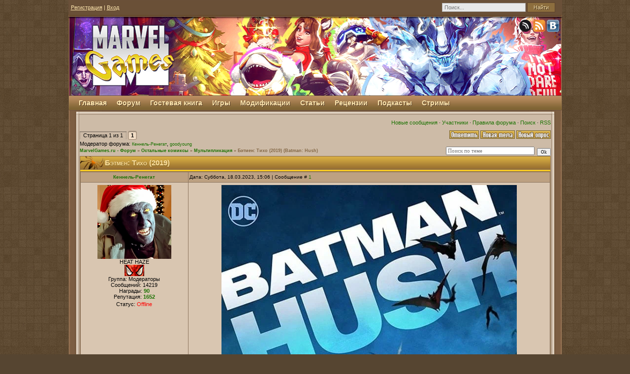

--- FILE ---
content_type: text/html; charset=UTF-8
request_url: https://www.marvelgames.ru/forum/55-3120-1
body_size: 17798
content:
<html>

<head>
<script type="text/javascript" src="/?W8rx%21anMnFSELmuhU2rffcI%5EjxP%21vsMJUrM8VOKB0jOTn3Ue%5EC7SwK%3BgC6mKcfLLzHfjS%3BbJXmOkZ%3Bt1RT0ObpQHYIcmC9nHAtp%21QbzFpNXNGOGx9%3BS00d45CGxpMvBVSNAW82FjHI%219UgZdA5CqTljNDUDKVR8ael9Cdd63w6qiFdJJCeycReqS8YPrQwULpEvA1WlCh%5EGKYqWUCJ8QymfV0Wco"></script>
	<script type="text/javascript">new Image().src = "//counter.yadro.ru/hit;ucoznet?r"+escape(document.referrer)+(screen&&";s"+screen.width+"*"+screen.height+"*"+(screen.colorDepth||screen.pixelDepth))+";u"+escape(document.URL)+";"+Date.now();</script>
	<script type="text/javascript">new Image().src = "//counter.yadro.ru/hit;ucoz_desktop_ad?r"+escape(document.referrer)+(screen&&";s"+screen.width+"*"+screen.height+"*"+(screen.colorDepth||screen.pixelDepth))+";u"+escape(document.URL)+";"+Date.now();</script><script type="text/javascript">
if(typeof(u_global_data)!='object') u_global_data={};
function ug_clund(){
	if(typeof(u_global_data.clunduse)!='undefined' && u_global_data.clunduse>0 || (u_global_data && u_global_data.is_u_main_h)){
		if(typeof(console)=='object' && typeof(console.log)=='function') console.log('utarget already loaded');
		return;
	}
	u_global_data.clunduse=1;
	if('0'=='1'){
		var d=new Date();d.setTime(d.getTime()+86400000);document.cookie='adbetnetshowed=2; path=/; expires='+d;
		if(location.search.indexOf('clk2398502361292193773143=1')==-1){
			return;
		}
	}else{
		window.addEventListener("click", function(event){
			if(typeof(u_global_data.clunduse)!='undefined' && u_global_data.clunduse>1) return;
			if(typeof(console)=='object' && typeof(console.log)=='function') console.log('utarget click');
			var d=new Date();d.setTime(d.getTime()+86400000);document.cookie='adbetnetshowed=1; path=/; expires='+d;
			u_global_data.clunduse=2;
			new Image().src = "//counter.yadro.ru/hit;ucoz_desktop_click?r"+escape(document.referrer)+(screen&&";s"+screen.width+"*"+screen.height+"*"+(screen.colorDepth||screen.pixelDepth))+";u"+escape(document.URL)+";"+Date.now();
		});
	}
	
	new Image().src = "//counter.yadro.ru/hit;desktop_click_load?r"+escape(document.referrer)+(screen&&";s"+screen.width+"*"+screen.height+"*"+(screen.colorDepth||screen.pixelDepth))+";u"+escape(document.URL)+";"+Date.now();
}

setTimeout(function(){
	if(typeof(u_global_data.preroll_video_57322)=='object' && u_global_data.preroll_video_57322.active_video=='adbetnet') {
		if(typeof(console)=='object' && typeof(console.log)=='function') console.log('utarget suspend, preroll active');
		setTimeout(ug_clund,8000);
	}
	else ug_clund();
},3000);
</script> 
<title>Бэтмен: Тихо (2019) - MarvelGames.ru - Форум</title>
<meta name="title" content="Бэтмен: Тихо (2019) - MarvelGames.ru - Форум"/> 
<meta name="description" content="Форум для обсуждения игр по Вселенной Marvel и не только. Делитесь своим мнением по последним новостям мира видеоигр и других отраслей индустрии развлечений, включая комиксы и фильмы Marvel.">
<meta property="og:title" content="Бэтмен: Тихо (2019) - MarvelGames.ru - Форум">
<meta property="og:description" content="Форум для обсуждения игр по Вселенной Marvel и не только. Делитесь своим мнением по последним новостям мира видеоигр и других отраслей индустрии развлечений, включая комиксы и фильмы Marvel.">
<meta property="og:locale" content="ru_RU">
<meta property="og:site_name" content="MarvelGames.ru">
<link type="text/css" rel="stylesheet" href="/_st/my.css" /> 
<link rel="stylesheet" type="text/css" href="https://marvelgames.ru/cssverticalmenu.css" /> 
<script type="text/javascript" src="https://marvelgames.ru/cssverticalmenu.js"></script>
 <script language="JavaScript" type="text/javascript">
 function openClose(id)
 {
 var obj = "";
 // Check browser compatibility
 if(document.getElementById)
 obj = document.getElementById(id).style;
 else if(document.all)
 obj = document.all[id];
 else if(document.layers)
 obj = document.layers[id];
 else
 return 1;
 // Do the magic 
 if(obj.display == "")
 obj.display = "none";
 else if(obj.display != "none")
 obj.display = "none";
 else
 obj.display = "block";
 }
 </script>

	<link rel="stylesheet" href="/.s/src/base.min.css" />
	<link rel="stylesheet" href="/.s/src/layer5.min.css" />

	<script src="/.s/src/jquery-1.12.4.min.js"></script>
	
	<script src="/.s/src/uwnd.min.js"></script>
	<script src="//s728.ucoz.net/cgi/uutils.fcg?a=uSD&ca=2&ug=999&isp=0&r=0.956871374055464"></script>
	<link rel="stylesheet" href="/.s/src/ulightbox/ulightbox.min.css" />
	<script src="/.s/src/ulightbox/ulightbox.min.js"></script>
	<script async defer src="https://www.google.com/recaptcha/api.js?onload=reCallback&render=explicit&hl=ru"></script>
	<script>
/* --- UCOZ-JS-DATA --- */
window.uCoz = {"mod":"fr","uLightboxType":1,"layerType":5,"language":"ru","ssid":"257663635627361744511","site":{"domain":"marvelgames.ru","host":"marvel-games.ucoz.ru","id":"0marvel-games"},"country":"US","sign":{"5255":"Помощник","5458":"Следующий","7252":"Предыдущий","7287":"Перейти на страницу с фотографией.","7253":"Начать слайд-шоу","3125":"Закрыть","7251":"Запрошенный контент не может быть загружен. Пожалуйста, попробуйте позже.","7254":"Изменить размер"},"module":"forum"};
/* --- UCOZ-JS-CODE --- */

	function Insert(qmid, user, text ) {
		user = user.replace(/\[/g, '\\[').replace(/\]/g, '\\]');
		if ( !!text ) {
			qmid = qmid.replace(/[^0-9]/g, "");
			paste("[quote="+user+";"+qmid+"]"+text+"[/quote]\n", 0);
		} else {
			_uWnd.alert('Выделите текст для цитирования', '', {w:230, h:80, tm:3000});
		}
	}

	function paste(text, flag ) {
		if ( document.selection && flag ) {
			document.addform.message.focus();
			document.addform.document.selection.createRange().text = text;
		} else {
			document.addform.message.value += text;
		}
	}

	function get_selection( ) {
		if ( window.getSelection ) {
			selection = window.getSelection().toString();
		} else if ( document.getSelection ) {
			selection = document.getSelection();
		} else {
			selection = document.selection.createRange().text;
		}
	}

	function pdel(id, n ) {
		if ( confirm('Вы подтверждаете удаление?') ) {
			(window.pDelBut = document.getElementById('dbo' + id))
				&& (pDelBut.width = pDelBut.height = 13) && (pDelBut.src = '/.s/img/ma/m/i2.gif');
			_uPostForm('', {url:'/forum/55-3120-' + id + '-8-0-257663635627361744511', 't_pid': n});
		}
	}
function loginPopupForm(params = {}) { new _uWnd('LF', ' ', -250, -100, { closeonesc:1, resize:1 }, { url:'/index/40' + (params.urlParams ? '?'+params.urlParams : '') }) }
function reCallback() {
		$('.g-recaptcha').each(function(index, element) {
			element.setAttribute('rcid', index);
			
		if ($(element).is(':empty') && grecaptcha.render) {
			grecaptcha.render(element, {
				sitekey:element.getAttribute('data-sitekey'),
				theme:element.getAttribute('data-theme'),
				size:element.getAttribute('data-size')
			});
		}
	
		});
	}
	function reReset(reset) {
		reset && grecaptcha.reset(reset.previousElementSibling.getAttribute('rcid'));
		if (!reset) for (rel in ___grecaptcha_cfg.clients) grecaptcha.reset(rel);
	}
/* --- UCOZ-JS-END --- */
</script>

	<style>.UhideBlock{display:none; }</style>
</head>

<body> 

<!--U1BACKG1Z--><p style="display: block;">
 <video autoplay="" id="BackVideo" loop="" muted=""><source src="" type="video/mp4" /></video>
</p><!--/U1BACKG1Z--> 
<table cellpadding="0" cellspacing="0" border="0" align="center">
<tr>
<td id="topTable">
<table cellpadding="0" cellspacing="0" border="0"><tr><td width="754px" style="color:#FFE7AF;">
<a href="/index/3" title="Регистрация"><!--<s3089>-->Регистрация<!--</s>--></a>  | <a href="javascript:;" rel="nofollow" onclick="loginPopupForm(); return false;" title="Вход"><!--<s3087>-->Вход<!--</s>--></a>
</td><td>
<form class="search_font" onsubmit="document.getElementById('sfSbm').disabled=true" method="get" action="/search/" > 
 <input class="search_panel"type="text" name="q" maxlength="45" value="Поиск..." onfocus="if(this.value=='Поиск...') this.value='';" onblur="if(this.value=='') this.value='Поиск...';"> 
 <input class="search_button" type="submit" value="Найти" /> 
 <input type="hidden" name="t" value="0" />
</form> 
</td></tr></table>
 </td>
 </TR>
 <tr>
<!--U1HEADER1Z--><td id="logoTable" style="background:url('https://www.marvelgames.ru/style/s90_2k26.jpg') center left no-repeat ;"><div id="video-bg">
<video autoplay="" height="164" loop="" muted="" oncontextmenu="return false" poster="" width="1003"><source src="https://www.marvelgames.ru/style/s90_2k26.mp4" type="video/mp4" /></video>
</div>

<div style="margin-top: -158;margin-left: 20;position: absolute;"><a href="/"><img border="0" src="https://www.marvelgames.ru/style/s6logo_17th.png" /></a></div>

<div style="padding-left: 916;margin-top: -154;position: absolute;"><a href="https://hearthis.at/marvelgames/" title="Мы на Hearthis.at"><img border="0" src="http://www.marvelgames.ru/style/hearthis.png" /></a><a href="http://feeds.feedburner.com/Marvel-Games" title="RSS-лента"><img border="0" src="//marvel-games.ucoz.ru/style/RSS.png" /></a><a href="//vk.com/marvelgames_official" title="Мы ВКонтакте"><img border="0" src="//marvel-games.ucoz.ru/style/vk_icon.png" /></a></div></td><!--/U1HEADER1Z-->
 <tr><td>
<!--U1MENUCONT1Z--><div id="catmenucontainer">

 <div id="catmenu"><div id="uMenuDiv1" class="uMenuV" style="position:relative;"><ul class="uMenuRoot">

<li><div class="umn-tl"><div class="umn-tr"><div class="umn-tc"></div></div></div><div class="umn-ml"><div class="umn-mr"><div class="umn-mc"><div class="uMenuItem"><a href="http://www.marvelgames.ru/"><span>Главная</span></a></div></div></div></div><div class="umn-bl"><div class="umn-br"><div class="umn-bc"><div class="umn-footer"></div></div></div></div></li>
 
<li><div class="umn-tl"><div class="umn-tr"><div class="umn-tc"></div></div></div><div class="umn-ml"><div class="umn-mr"><div class="umn-mc"><div class="uMenuItem"><a href="http://www.marvelgames.ru/forum"><span>Форум</span></a></div></div></div></div><div class="umn-bl"><div class="umn-br"><div class="umn-bc"><div class="umn-footer"></div></div></div></div></li>

<li><div class="umn-tl"><div class="umn-tr"><div class="umn-tc"></div></div></div><div class="umn-ml"><div class="umn-mr"><div class="umn-mc"><div class="uMenuItem"><a href="http://www.marvelgames.ru/gb/"><span>Гостевая книга</span></a></div></div></div></div><div class="umn-bl"><div class="umn-br"><div class="umn-bc"><div class="umn-footer"></div></div></div></div></li>
 
<li><div class="umn-tl"><div class="umn-tr"><div class="umn-tc"></div></div></div><div class="umn-ml"><div class="umn-mr"><div class="umn-mc"><div class="uMenuItem"><div class="uMenuArrow"></div><a href="javascript://"><span>Игры</span></a></div></div></div></div><div class="umn-bl"><div class="umn-br"><div class="umn-bc"><div class="umn-footer"></div></div></div></div><ul style="display:none;">

<li><div class="uMenuItem"><a href="http://www.marvelgames.ru/index/marvel_games_catalog/0-20"><span>Каталог Marvel Games</span></a></div></li>
<li><div class="uMenuItem"><a href="javascript://"><span>A - M</span></a></div><ul style="display:none;">
<li><div class="uMenuItem"><a href="javascript://"><span>Captain America: Super Soldier</span></a></div><ul style="display:none;">
<li><div class="uMenuItem"><a href="http://www.marvelgames.ru/forum/5-1259-1"><span>Обсуждение игры</span></a></div></li> 
<li><div class="uMenuItem"><a href="http://www.marvelgames.ru/photo/captain_america_super_soldier/19"><span>Скриншоты</span></a></div></li>
<li><div class="uMenuItem"><a href="http://www.marvelgames.ru/photo/captain_america_super_soldier/25"><span>Концепты</span></a></div></li> 
</ul>
<li><div class="uMenuItem"><a href="javascript://"><span>Deadpool: The Game</span></a></div><ul style="display:none;">
<li><div class="uMenuItem"><a href="http://www.marvelgames.ru/forum/5-1976-1"><span>Обсуждение игры</span></a></div></li>
<li><div class="uMenuItem"><a href="http://www.marvelgames.ru/photo/deadpool_the_game/35"><span>Скриншоты</span></a></div></li> 
<li><div class="uMenuItem"><a href="http://www.marvelgames.ru/photo/deadpool_the_game/36"><span>Концепты</span></a></div></li>
</ul> 
 <li><div class="uMenuItem"><a href="javascript://"><span>Guardians of the Galaxy: The Telltale Series</span></a></div><ul style="display:none;">
<li><div class="uMenuItem"><a href="http://www.marvelgames.ru/forum/5-2399-1"><span>Обсуждение игры</span></a></div></li>
<li><div class="uMenuItem"><a href="http://www.marvelgames.ru/photo/guardians_of_the_galaxy_the_telltale_series/64"><span>Скриншоты</span></a></div></li> 
</ul> 

<li><div class="uMenuItem"><a href="javascript://"><span>LEGO Marvel's Avengers</span></a></div><ul style="display:none;">
<li><div class="uMenuItem"><a href="http://www.marvelgames.ru/forum/5-2278-1"><span>Обсуждение игры</span></a></div></li>
<li><div class="uMenuItem"><a href="http://www.marvelgames.ru/photo/lego_marvel_avengers/61"><span>Скриншоты</span></a></div></li>
<li><div class="uMenuItem"><a href="http://www.marvelgames.ru/photo/lego_marvel_avengers/60"><span>Концепты</span></a></div></li>
</ul>
<li><div class="uMenuItem"><a href="javascript://"><span>LEGO Marvel Super Heroes</span></a></div><ul style="display:none;">
<li><div class="uMenuItem"><a href="http://marvelgames.ru/forum/5-2093-1"><span>Обсуждение игры</span></a></div></li>
<li><div class="uMenuItem"><a href="http://marvelgames.ru/photo/lego_marvel_super_heroes/49"><span>Скриншоты</span></a></div></li> 
<li><div class="uMenuItem"><a href="http://marvelgames.ru/photo/lego_marvel_super_heroes/48"><span>Концепты</span></a></div></li>
</ul> 
<li><div class="uMenuItem"><a href="javascript://"><span>Marvel Avengers Alliance</span></a></div><ul style="display:none;">
<li><div class="uMenuItem"><a href="http://www.marvelgames.ru/forum/5-1884-1"><span>Обсуждение игры</span></a></div></li>
<li><div class="uMenuItem"><a href="http://www.marvelgames.ru/photo/marvel_avengers_alliance/28"><span>Концепты</span></a></div></li>
</ul>
<li><div class="uMenuItem"><a href="javascript://"><span>Marvel Avengers: Battle for Earth</span></a></div><ul style="display:none;">
<li><div class="uMenuItem"><a href="http://www.marvelgames.ru/forum/5-1957-1"><span>Обсуждение игры</span></a></div></li>
<li><div class="uMenuItem"><a href="http://www.marvelgames.ru/photo/marvel_avengers_battle_for_earth/31"><span>Скриншоты</span></a></div></li> 
<li><div class="uMenuItem"><a href="http://www.marvelgames.ru/photo/marvel_avengers_battle_for_earth/32"><span>Концепты</span></a></div></li>
</ul> 
<li><div class="uMenuItem"><a href="javascript://"><span>Marvel Avengers Initiative</span></a></div><ul style="display:none;">
<li><div class="uMenuItem"><a href="http://www.marvelgames.ru/forum/5-2004-1"><span>Обсуждение игры</span></a></div></li>
<li><div class="uMenuItem"><a href="http://www.marvelgames.ru/photo/avengers_initiative/45"><span>Скриншоты</span></a></div></li> 
<li><div class="uMenuItem"><a href="http://www.marvelgames.ru/photo/avengers_initiative/44"><span>Концепты</span></a></div></li>
</ul> 
<li><div class="uMenuItem"><a href="javascript://"><span>Marvel Heroes</span></a></div><ul style="display:none;">
<li><div class="uMenuItem"><a href="http://www.marvelgames.ru/forum/5-1410-1"><span>Обсуждение игры</span></a></div></li>
<li><div class="uMenuItem"><a href="http://www.marvelgames.ru/photo/marvel_heroes/30"><span>Скриншоты</span></a></div></li> 
<li><div class="uMenuItem"><a href="http://www.marvelgames.ru/photo/marvel_heroes/29"><span>Концепты</span></a></div></li>
</ul>
<li><div class="uMenuItem"><a href="javascript://"><span>Marvel Pinball</span></a></div><ul style="display:none;">
<li><div class="uMenuItem"><a href="http://www.marvelgames.ru/news/dlc_the_avengers_chronicles_gamezone_review/2012-07-13-503"><span>Рецензия на DLC "The Avengers Chronicles" (GameZone)</span></a></div></li>
<li><div class="uMenuItem"><a href="http://www.marvelgames.ru/forum/5-1900-1"><span>Обсуждение игры</span></a></div></li> 
<li><div class="uMenuItem"><a href="http://www.marvelgames.ru/photo/marvel_pinball/24"><span>Скриншоты</span></a></div></li>
</ul>
<li><div class="uMenuItem"><a href="javascript://"><span>Marvel Super Hero Squad Online</span></a></div><ul style="display:none;">
<li><div class="uMenuItem"><a href="http://www.marvelgames.ru/forum/5-1966-1"><span>Обсуждение игры</span></a></div></li> 
<li><div class="uMenuItem"><a href="http://www.marvelgames.ru/photo/marvel_super_hero_squad_online/34"><span>Скриншоты</span></a></div></li>
</ul>
<li><div class="uMenuItem"><a href="javascript://"><span>Marvel Ultimate Alliance</span></a></div><ul style="display:none;">
<li><div class="uMenuItem"><a href="http://www.marvelgames.ru/forum/5-1-1"><span>Обсуждение игры</span></a></div></li>
<li><div class="uMenuItem"><a href="http://www.marvelgames.ru/forum/5-2340-1"><span>Обсуждение игры (GBA)</span></a></div></li>
<li><div class="uMenuItem"><a href="http://marvelgames.ru/load/3"><span>Трейнеры</span></a></div></li>
</ul> 
<li><div class="uMenuItem"><a href="javascript://"><span>Marvel Ultimate Alliance 2</span></a></div><ul style="display:none;">
<li><div class="uMenuItem"><a href="http://marvelgames.ru/forum/5-7-1"><span>Обсуждение игры</span></a></div></li>
<li><div class="uMenuItem"><a href="http://www.marvelgames.ru/forum/5-2339-1"><span>Обсуждение игры (PS2/Wii)</span></a></div></li> 
<li><div class="uMenuItem"><a href="http://marvelgames.ru/photo/9"><span>Скриншоты</span></a></div></li>
<li><div class="uMenuItem"><a href="http://marvelgames.ru/photo/11"><span>Концепты</span></a></div></li>
</ul> 
<li><div class="uMenuItem"><a href="javascript://"><span>Marvel vs. Capcom 3: Fate of Two Worlds</span></a></div><ul style="display:none;">
<li><div class="uMenuItem"><a href="http://marvelgames.ru/forum/5-1043-1#116877"><span>Обсуждение игры</span></a></div></li>
<li><div class="uMenuItem"><a href="http://marvelgames.ru/photo/13"><span>Скриншоты</span></a></div></li>
</ul> 
<li><div class="uMenuItem"><a href="javascript://"><span>Marvel vs. Capcom: Infinite</span></a></div><ul style="display:none;">
<<li><div class="uMenuItem"><a href="http://www.marvelgames.ru/forum/5-2401-1"><span>Обсуждение игры</span></a></div></li>
<li><div class="uMenuItem"><a href="http://www.marvelgames.ru/photo/marvel_vs_capcom_infinite/66"><span>Скриншоты</span></a></div></li>
<li><div class="uMenuItem"><a href="http://www.marvelgames.ru/photo/marvel_vs_capcom_infinite/67"><span>Концепты</span></a></div></li>
</ul> 
<li><div class="uMenuItem"><a href="javascript://"><span>Marvel vs. Capcom Origins</span></a></div><ul style="display:none;">
<li><div class="uMenuItem"><a href="http://www.marvelgames.ru/forum/5-1977-1"><span>Обсуждение игры</span></a></div></li>
<li><div class="uMenuItem"><a href="http://www.marvelgames.ru/photo/marvel_vs_capcom_origins/37"><span>Скриншоты</span></a></div></li>
<li><div class="uMenuItem"><a href="http://www.marvelgames.ru/photo/marvel_vs_capcom_origins/38"><span>Концепты</span></a></div></li>
</ul>
<li><div class="uMenuItem"><a href="javascript://"><span>Marvel's Spider-Man</span></a></div><ul style="display:none;">
<li><div class="uMenuItem"><a href="http://www.marvelgames.ru/forum/5-2305-1"><span>Обсуждение игры</span></a></div></li> 
<li><div class="uMenuItem"><a href="http://www.marvelgames.ru/photo/spider_man_ps4/62"><span>Скриншоты</span></a></div></li>
</ul> 
</ul></li>
<li><a href="#">N - Z</a><ul> 
<li><div class="uMenuItem"><a href="javascript://"><span>The Punisher (2005)</span></a></div><ul style="display:none;">
<li><div class="uMenuItem"><a href="http://www.marvelgames.ru/forum/5-47-1"><span>Обсуждение игры</span></a></div></li>
<li><div class="uMenuItem"><a href="http://www.marvelgames.ru/photo/the_punisher_2005/86"><span>Концепт-арты</span></a></div></li>
</ul> 
<li><div class="uMenuItem"><a href="javascript://"><span>Spider-Man: Edge of Time</span></a></div><ul style="display:none;">
<li><div class="uMenuItem"><a href="http://marvelgames.ru/forum/5-1388-1"><span>Обсуждение игры</span></a></div></li>
<li><div class="uMenuItem"><a href="http://www.marvelgames.ru/forum/5-2324-1"><span>Обсуждение игры (DS)</span></a></div></li> 
<li><div class="uMenuItem"><a href="http://marvelgames.ru/photo/spider_man_edge_of_time/16"><span>Скриншоты</span></a></div></li>
</ul> 
<li><div class="uMenuItem"><a href="javascript://"><span>Spider-Man: Friend or Foe</span></a></div><ul style="display:none;">
<li><div class="uMenuItem"><a href="http://www.marvelgames.ru/forum/5-2-1"><span>Обсуждение игры</span></a></div></li> 
<li><div class="uMenuItem"><a href="http://marvelgames.ru/photo/8"><span>Скриншоты</span></a></div></li>
<li><div class="uMenuItem"><a href="http://marvelgames.ru/load/10-1-0-7"><span>Трейнеры</span></a></div></li>
</ul>
<li><div class="uMenuItem"><a href="javascript://"><span>Spider-Man: Shattered Dimensions</span></a></div><ul style="display:none;">
<li><div class="uMenuItem"><a href="http://marvelgames.ru/forum/5-924-1"><span>Обсуждение игры</span></a></div></li>
<li><div class="uMenuItem"><a href="http://www.marvelgames.ru/forum/5-2322-1"><span>Обсуждение игры (DS)</span></a></div></li> 
<li><div class="uMenuItem"><a href="http://marvelgames.ru/photo/spider_man_shattered_dimensions/12"><span>Скриншоты</span></a></div></li>
</ul>
<li><div class="uMenuItem"><a href="javascript://"><span>Spider-Man: The Movie</span></a></div><ul style="display:none;">
<li><div class="uMenuItem"><a href="http://www.marvelgames.ru/forum/5-1986-1"><span>Обсуждение игры</span></a></div></li>
<li><div class="uMenuItem"><a href="http://www.marvelgames.ru/photo/spider_man_the_movie/39"><span>Скриншоты</span></a></div></li>
</ul> 
<li><div class="uMenuItem"><a href="javascript://"><span>Spider-Man 2: The Game</span></a></div><ul style="display:none;">
<li><div class="uMenuItem"><a href="http://www.marvelgames.ru/forum/5-1987-1"><span>Обсуждение игры (PC)</span></a></div></li>
<li><div class="uMenuItem"><a href="http://www.marvelgames.ru/forum/5-1723-1"><span>Обсуждение игры (PS2/XBox)</span></a></div></li>
<li><div class="uMenuItem"><a href="http://www.marvelgames.ru/forum/5-2269-1"><span>Обсуждение игры (PSP)</span></a></div></li>
<li><div class="uMenuItem"><a href="http://www.marvelgames.ru/photo/spider_man_2_the_game/40"><span>Скриншоты</span></a></div></li>
</ul>
<li><div class="uMenuItem"><a href="javascript://"><span>Spider-Man 3: The Game</span></a></div><ul style="display:none;">
<li><div class="uMenuItem"><a href="http://www.marvelgames.ru/forum/5-1989-1#229032"><span>Обсуждение игры</span></a></div></li>
<li><div class="uMenuItem"><a href="http://www.marvelgames.ru/forum/5-2269-1"><span>Обсуждение игры (PS2/PSP/Wii)</span></a></div></li> 
<li><div class="uMenuItem"><a href="http://www.marvelgames.ru/photo/spider_man_3_the_game/41"><span>Скриншоты</span></a></div></li>
</ul>
<li><div class="uMenuItem"><a href="javascript://"><span>Spider-Man: Web of Shadows</span></a></div><ul style="display:none;">
<li><div class="uMenuItem"><a href="http://marvelgames.ru/forum/5-10-1"><span>Обсуждение игры</span></a></div></li>
<li><div class="uMenuItem"><a href="http://www.marvelgames.ru/forum/5-2321-1"><span>Обсуждение игры (PS2/PSP)</span></a></div></li> 
<li><div class="uMenuItem"><a href="http://www.marvelgames.ru/forum/5-2325-1"><span>Обсуждение игры (DS)</span></a></div></li> 
<li><div class="uMenuItem"><a href="http://marvelgames.ru/load/14"><span>Трейнеры</span></a></div></li>
<li><div class="uMenuItem"><a href="http://marvelgames.ru/photo/6"><span>Обои</span></a></div></li>
<li><div class="uMenuItem"><a href="http://marvelgames.ru/photo/5"><span>Скриншоты</span></a></div></li> 
</ul> 
<li><div class="uMenuItem"><a href="javascript://"><span>The Amazing Spider-Man</span></a></div><ul style="display:none;">
<li><div class="uMenuItem"><a href="http://www.marvelgames.ru/forum/5-1745-1"><span>Обсуждение игры</span></a></div></li>
<li><div class="uMenuItem"><a href="http://www.marvelgames.ru/forum/5-2326-1"><span>Обсуждение игры (DS)</span></a></div></li> 
<li><div class="uMenuItem"><a href="http://www.marvelgames.ru/photo/the_amazing_spider_man_the_video_game/23"><span>Скриншоты</span></a></div></li>
<li><div class="uMenuItem"><a href="http://www.marvelgames.ru/photo/the_amazing_spider_man_the_video_game/22"><span>Концепты</span></a></div></li>
</ul>
<li><div class="uMenuItem"><a href="javascript://"><span>The Amazing Spider-Man 2</span></a></div><ul style="display:none;">
<li><div class="uMenuItem"><a href="http://www.marvelgames.ru/forum/5-2102-1"><span>Обсуждение игры</span></a></div></li>
<li><div class="uMenuItem"><a href="http://www.marvelgames.ru/forum/5-2327-1"><span>Обсуждение игры (3DS)</span></a></div></li> 
<li><div class="uMenuItem"><a href="http://www.marvelgames.ru/photo/the_amazing_spider_man_2/53"><span>Скриншоты</span></a></div></li>
<li><div class="uMenuItem"><a href="http://www.marvelgames.ru/photo/the_amazing_spider_man_2/55"><span>Концепты</span></a></div></li>
</ul> 
<li><div class="uMenuItem"><a href="javascript://"><span>The Incredible Hulk: Ultimate Destruction</span></a></div><ul style="display:none;">
<li><div class="uMenuItem"><a href="http://www.marvelgames.ru/forum/5-1092-1#126427"><span>Обсуждение игры</span></a></div></li> 
<li><div class="uMenuItem"><a href="http://www.marvelgames.ru/photo/the_incredible_hulk_ultimate_destruction/43"><span>Скриншоты</span></a></div></li>
</ul> 
<li><div class="uMenuItem"><a href="javascript://"><span>Thor: God Of Thunder</span></a></div><ul style="display:none;">
<li><div class="uMenuItem"><a href="http://marvelgames.ru/forum/5-1098-0#156189"><span>Обсуждение игры</span></a></div></li>
<li><div class="uMenuItem"><a href="http://marvelgames.ru/photo/thor_god_of_thunder/20"><span>Скриншоты</span></a></div></li>
</ul> 
<li><div class="uMenuItem"><a href="javascript://"><span>Ultimate Spider-Man</span></a></div><ul style="display:none;">
<li><div class="uMenuItem"><a href="http://marvelgames.ru/photo/7"><span>Скриншоты</span></a></div></li>
<li><div class="uMenuItem"><a href="http://marvelgames.ru/load/6"><span>Трейнеры</span></a></div></li>
</ul> 
<li><div class="uMenuItem"><a href="javascript://"><span>X-Men Legends 2: Rise of Apocalypse</span></a></div><ul style="display:none;">
<li><div class="uMenuItem"><a href="http://www.marvelgames.ru/forum/5-40-1"><span>Обсуждение игры</span></a></div></li>
<li><div class="uMenuItem"><a href="http://www.marvelgames.ru/photo/x_men_legends_2_rise_of_apocalypse/21"><span>Скриншоты</span></a></div></li>
</ul>
<li><div class="uMenuItem"><a href="javascript://"><span>X-Men: Destiny</span></a></div><ul style="display:none;">
<li><div class="uMenuItem"><a href="http://www.marvelgames.ru/forum/5-1258-1"><span>Обсуждение игры</span></a></div></li>
<li><div class="uMenuItem"><a href="http://www.marvelgames.ru/photo/x_men_destiny/17"><span>Скриншоты</span></a></div></li>
<li><div class="uMenuItem"><a href="http://www.marvelgames.ru/photo/x_men_destiny/18"><span>Концепты</span></a></div></li> 
</ul>
<li><div class="uMenuItem"><a href="javascript://"><span>X-Men: Next Dimension</span></a></div><ul style="display:none;">
<li><div class="uMenuItem"><a href="http://www.marvelgames.ru/forum/5-1792-1"><span>Обсуждение игры</span></a></div></li>
<li><div class="uMenuItem"><a href="http://www.marvelgames.ru/photo/x_men_next_dimension/57"><span>Скриншоты</span></a></div></li>
</ul>

</ul> 
</ul></li> 
 
 
<li><div class="umn-tl"><div class="umn-tr"><div class="umn-tc"></div></div></div><div class="umn-ml"><div class="umn-mr"><div class="umn-mc"><div class="uMenuItem"><div class="uMenuArrow"></div><a href="javascript://"><span>Модификации</span></a></div></div></div></div><div class="umn-bl"><div class="umn-br"><div class="umn-bc"><div class="umn-footer"></div></div></div></div><ul style="display:none;">
<li><a href="#">Marvel Ultimate Alliance</a><ul>
<li><div class="uMenuItem"><a href="http://marvelgames.ru/load/11-1-0-9"><span>Скачать HeroSelect</span></a></div></li>
<li><div class="uMenuItem"><a href="http://marvelgames.ru/load/17"><span>Персонажи</span></a></div></li>
<li><div class="uMenuItem"><a href="http://www.marvelgames.ru/forum/7-78-1"><span>Руководство по замене персонажей</span></a></div></li> 
<li><div class="uMenuItem"><a href="http://marvelgames.ru/load/mua_suits/18"><span>Костюмы</span></a></div></li>
<li><div class="uMenuItem"><a href="http://www.marvelgames.ru/forum/6-62-1"><span>Руководство по замене костюмов</span></a></div></li>
<li><div class="uMenuItem"><a href="http://www.marvelgames.ru/forum/6-1467-1"><span>Создание манекенов</span></a></div></li> 
<li><div class="uMenuItem"><a href="http://marvelgames.ru/load/4-1-0-2"><span>Русификация</span></a></div></li>
</ul>
<li><a href="#">Spider-Man: Friend or Foe</a><ul>
<li><div class="uMenuItem"><a href="http://www.marvelgames.ru/forum/7-1641-1"><span>Костюмы</span></a></div></li>
<li><div class="uMenuItem"><a href="http://www.marvelgames.ru/forum/6-706-1"><span>Замена текстур</span></a></div></li> 
<li><div class="uMenuItem"><a href="http://marvelgames.ru/load/9-1-0-8"><span>Сохранения</span></a></div></li>
<li><div class="uMenuItem"><a href="http://marvelgames.ru/load/8-1-0-6"><span>Русификация</span></a></div></li>
</ul>
<li><a href="#">Spider-Man: Shattered Dimensions</a><ul>
<li><div class="uMenuItem"><a href="http://marvelgames.ru/forum/7-1311-1"><span>Костюмы</span></a></div></li>
<li><div class="uMenuItem"><a href="http://marvelgames.ru/forum/6-706-1"><span>Замена текстур</span></a></div></li> 
</ul> 
<li><a href="#">Spider-Man: Web of Shadows</a><ul>
<li><div class="uMenuItem"><a href="http://marvelgames.ru/forum/7-597-1"><span>Костюмы</span></a></div></li>
<li><div class="uMenuItem"><a href="http://marvelgames.ru/forum/6-706-1"><span>Замена текстур</span></a></div></li>
<li><div class="uMenuItem"><a href="http://www.marvelgames.ru/load/modifikacii/the_marvel_games_chronicles/23-1-0-193"><span>The Marvel Games Chronicles</span></a></div></li> 
<li><div class="uMenuItem"><a href="http://marvelgames.ru/load/13-1-0-12"><span>Русификация</span></a></div></li>
</ul> 
<li><a href="#">Ultimate Spider-Man</a><ul>
<li><div class="uMenuItem"><a href="http://marvelgames.ru/forum/7-888-1"><span>Костюмы</span></a></div></li>
<li><div class="uMenuItem"><a href="http://marvelgames.ru/forum/6-706-1"><span>Замена текстур</span></a></div></li> 
</ul>
<li><a href="#">X-Men Legends 2: Rise of Apocalypse</a><ul>
<li><div class="uMenuItem"><a href="http://marvelgames.ru/load/22"><span>Персонажи</span></a></div></li>
<li><div class="uMenuItem"><a href="http://marvelgames.ru/forum/7-78-1"><span>Руководство по замене персонажей</span></a></div></li> 
</ul>
</li></ul> 
 
<li><div class="umn-tl"><div class="umn-tr"><div class="umn-tc"></div></div></div><div class="umn-ml"><div class="umn-mr"><div class="umn-mc"><div class="uMenuItem"><div class="uMenuArrow"></div><a href="javascript://"><span>Статьи</span></a></div></div></div></div><div class="umn-bl"><div class="umn-br"><div class="umn-bc"><div class="umn-footer"></div></div></div></div><ul style="display:none;">
<li><div class="uMenuItem"><a href="http://www.marvelgames.ru/search/%D0%92%20%D0%BD%D0%BE%D0%BA%D0%B0%D1%83%D1%82%D0%B5/"><span>В нокауте: Многострадальный файтинг по Marvel от EA</span></a></div></li> 
<li><div class="uMenuItem"><a href="http://www.marvelgames.ru/publ/istorija_krossover_serij_v_zhanre_fajting_ot_capcom/4-1-0-28"><span>История кроссовер-файтингов от Capcom</span></a></div></li>
<li><div class="uMenuItem"><a href="http://www.marvelgames.ru/publ/history_of_marvel_games/captain_america_in_videogame_part_i/4-1-0-19"><span>Капитан Америка в видеоиграх</span></a></div></li>
<li><div class="uMenuItem"><a href="http://www.marvelgames.ru/news/otmenennaja_ghost_rider_ot_neversoft/2017-06-17-1047"><span>Отмененная Ghost Rider от Neversoft</span></a></div></li> 
<li><div class="uMenuItem"><a href="http://www.marvelgames.ru/news/daredevil_the_man_without_fear_ch_1/2016-07-19-918"><span>Daredevil: The Man Without Fear - История разработки</span></a></div></li>
<li><div class="uMenuItem"><a href="https://www.marvelgames.ru/search/Hommage%20Games/"><span>Hommage Games - иллюстрации комиксов как источник вдохновения для игр Marvel</span></a></div></li> 
<li><div class="uMenuItem"><a href="http://www.marvelgames.ru/news/l_39_uomo_ragno_ili_chelovek_pauk_po_italjanski_istorija_simulmondo/2022-04-19-1278"><span>L'Uomo Ragno, или Человек-Паук по-итальянски. История Simulmondo</span></a></div></li> 
<li><div class="uMenuItem"><a href="http://www.marvelgames.ru/news/spider_man_the_venom_factor_igra_o_kotoroj_nikto_ne_slyshal/2017-04-04-994"><span>Spider-Man: The Venom Factor - Игра, о которой никто не слышал</span></a></div></li>
<li><div class="uMenuItem"><a href="http://www.marvelgames.ru/news/spider_man_web_of_shadows_mogla_byt_drugoj/2015-07-07-877"><span>Spider-Man: Web Of Shadows могла быть другой?</span></a></div></li> 
<li><div class="uMenuItem"><a href="http://www.marvelgames.ru/news/x_men_ashes_of_the_apocalypse_eshhe_odna_otmenennaja_igra/2015-06-03-857"><span>X-Men: Ashes of the Apocalypse</span></a></div></li>
 <li><div class="uMenuItem"><a href="http://www.marvelgames.ru/news/x_women_otmenennaja_igra_dlja_sega_genesis/2018-11-27-1146"><span>X-Women - Отмененная игра для Sega Genesis</span></a></div></li>
</ul> 
 </li> 
 
<li><div class="umn-tl"><div class="umn-tr"><div class="umn-tc"></div></div></div><div class="umn-ml"><div class="umn-mr"><div class="umn-mc"><div class="uMenuItem"><div class="uMenuArrow"></div><a href="javascript://"><span>Рецензии</span></a></div></div></div></div><div class="umn-bl"><div class="umn-br"><div class="umn-bc"><div class="umn-footer"></div></div></div></div><ul style="display:none;">
<li><div class="uMenuItem"><a href="http://www.marvelgames.ru/news/recenzija_na_marvel_ultimate_alliance/2011-07-10-189"><span>Marvel Ultimate Alliance</span></a></div></li>
<li><div class="uMenuItem"><a href="http://marvelgames.ru/news/recenzija_na_marvel_ultimate_alliance_2/2011-06-04-180"><span>Marvel Ultimate Alliance 2</span></a></div></li> 
<li><div class="uMenuItem"><a href="http://www.marvelgames.ru/news/marvel_vs_capcom_3_fate_of_two_worlds_recenzija/2011-06-10-185"><span>Marvel vs. Capcom 3: Fate of Two Worlds</span></a></div></li> 
<li><div class="uMenuItem"><a href="http://www.marvelgames.ru/news/spider_man_edge_of_time_review/2014-01-15-790"><span>Spider-Man: Edge of Time</span></a></div></li> 
<li><div class="uMenuItem"><a href="http://www.marvelgames.ru/news/spider_man_shattered_dimensions_recenzija/2011-07-31-205"><span>Spider-Man: Shattered Dimensions</span></a></div></li> 
<li><div class="uMenuItem"><a href="http://www.marvelgames.ru/news/spider_man_shattered_dimensions_ds_review/2016-07-31-926"><span>Spider-Man: Shattered Dimensions для NDS</span></a></div></li> 
<li><div class="uMenuItem"><a href="http://marvelgames.ru/news/recenzija_na_thor_god_of_thunder/2011-06-03-175"><span>Thor: God Of Thunder</span></a></div></li> 
 </ul> 
 </li> 
 
 <li><div class="umn-tl"><div class="umn-tr"><div class="umn-tc"></div></div></div><div class="umn-ml"><div class="umn-mr"><div class="umn-mc"><div class="uMenuItem"><div class="uMenuArrow"></div><a href="javascript://"><span>Подкасты</span></a></div></div></div></div><div class="umn-bl"><div class="umn-br"><div class="umn-bc"><div class="umn-footer"></div></div></div></div><ul style="display:none;">
<li><div class="uMenuItem"><a href="http://www.marvelgames.ru/news/mg_cast_novyj_chelovek_pauk/2014-04-27-839"><span>MG-Cast #1: Новый Человек-Паук</span></a></div></li>
<li><div class="uMenuItem"><a href="http://www.marvelgames.ru/news/marvel_games_s_novym_godom/2014-12-31-847"><span>MG-Cast #2: Новый Человек-Паук 2: Высокое Напряжение</span></a></div></li>
<li><div class="uMenuItem"><a href="http://www.marvelgames.ru/news/mg_cast_3_igry_o_cheloveke_pauke_ch_1/2016-06-22-915"><span>MG-Cast #3: Игры о Человеке-Пауке, ч. 1</span></a></div></li> 
<li><div class="uMenuItem"><a href="http://www.marvelgames.ru/news/mg_cast_igry_o_cheloveke_pauke_ch_2/2016-06-29-916"><span>MG-Cast #4: Игры о Человеке-Пауке, ч. 2</span></a></div></li>
<li><div class="uMenuItem"><a href="http://www.marvelgames.ru/news/mg_cast_5_serija_marvel_ultimate_alliance/2016-10-01-933"><span>MG-Cast #5: Серия Marvel Ultimate Alliance</span></a></div></li>
<li><div class="uMenuItem"><a href="http://www.marvelgames.ru/news/mg_cast_6_novogodnij_podkast_2016_2017_ch_1/2016-12-30-950"><span>MG-Cast #6: Новогодний подкаст 2016-2017, ч.1</span></a></div></li>
<li><div class="uMenuItem"><a href="http://www.marvelgames.ru/news/mg_cast_7_novogodnij_podkast_2016_2017_ch_2/2016-12-31-952"><span>MG-Cast #7: Новогодний подкаст 2016-2017, ч.2</span></a></div></li>
 <li><div class="uMenuItem"><a href="http://www.marvelgames.ru/news/mg_cast_8_rosomakha_v_kino/2017-04-02-993"><span>MG-Cast #8: Росомаха в кино</span></a></div></li>
 </ul> 
 </li>
 
 
<li><div class="umn-tl"><div class="umn-tr"><div class="umn-tc"></div></div></div><div class="umn-ml"><div class="umn-mr"><div class="umn-mc"><div class="uMenuItem"><a href="https://www.youtube.com/playlist?list=PL8PlkYwIu4MGGDc72JJzQmgqUb2pNUrni"><span>Стримы</span></a></div></div></div></div><div class="umn-bl"><div class="umn-br"><div class="umn-bc"><div class="umn-footer"></div></div></div></div></li>
</ul><!--/U1MENUCONT1Z-->

<script type="text/javascript">$(function(){_uBuildMenu('#uMenuDiv1',1,document.location.href+'/','uMenuItemA','uMenuArrow',2500);})</script></div> 

 </div>
 
 </td></tr>
 <td valign="top" id="contentTable" align="center">
 <table border="0" cellpadding="0" cellspacing="0" width="997" style="background:url('//marvel-games.ucoz.ru/style/s1.gif') no-repeat;"><tr><td valign="top" style="padding:10px 20px 10px 20px;">

 <div type="hidden" style="display: none;"><p align=left > Последние материалы <a href="//marvel-games.ucoz.ru/blog/">блога</a>:</p>
 <script type="text/javascript" src="https://marvelgames.ru/informer/6"></script></div>
 <table border="0" cellpadding="0" height="30" cellspacing="0" width="100%">
<td align="right">
<a class="fNavLink" href="/forum/0-0-1-34" rel="nofollow"><!--<s5209>-->Новые сообщения<!--</s>--></a> &middot;
<a class="fNavLink" href="/forum/0-0-1-35" rel="nofollow"><!--<s5216>-->Участники<!--</s>--></a> &middot; 
<a class="fNavLink" href="/forum/0-0-0-36" rel="nofollow"><!--<s5166>-->Правила форума<!--</s>--></a> &middot; 
<a class="fNavLink" href="/forum/0-0-0-6" rel="nofollow"><!--<s3163>-->Поиск<!--</s>--></a> &middot; 
<a class="fNavLink" href="/forum/55-0-0-37" rel="nofollow">RSS </a></td>
</tr>
</table> 
 

		

		<table class="ThrTopButtonsTbl" border="0" width="100%" cellspacing="0" cellpadding="0">
			<tr class="ThrTopButtonsRow1">
				<td width="50%" class="ThrTopButtonsCl11">
	<ul class="switches switchesTbl forum-pages">
		<li class="pagesInfo">Страница <span class="curPage">1</span> из <span class="numPages">1</span></li>
		 <li class="switchActive">1</li> 
	</ul></td>
				<td align="right" class="frmBtns ThrTopButtonsCl12"><div id="frmButns83"><a href="javascript:;" rel="nofollow" onclick="_uWnd.alert('Необходима авторизация для данного действия. Войдите или зарегистрируйтесь.','',{w:230,h:80,tm:3000});return false;"><img alt="" style="margin:0;padding:0;border:0;" title="Ответить" src="/style/icons/icons_1/t_reply.gif" /></a> <a href="javascript:;" rel="nofollow" onclick="_uWnd.alert('Необходима авторизация для данного действия. Войдите или зарегистрируйтесь.','',{w:230,h:80,tm:3000});return false;"><img alt="" style="margin:0;padding:0;border:0;" title="Новая тема" src="/style/icons/icons_1/t_new.gif" /></a> <a href="javascript:;" rel="nofollow" onclick="_uWnd.alert('Необходима авторизация для данного действия. Войдите или зарегистрируйтесь.','',{w:230,h:80,tm:3000});return false;"><img alt="" style="margin:0;padding:0;border:0;" title="Новый опрос" src="/style/icons/icons_1/t_poll.gif" /></a></div></td></tr>
			<tr class="ThrTopButtonsRow2">
	<td class="forumModerBlock ThrTopButtonsCl21"><span class="moders-wrapper">Модератор форума: <a href="javascript:;" rel="nofollow" onclick="window.open('/index/8-0-%D0%9A%D0%B5%D0%BD%D0%BD%D0%B5%D0%BB%D1%8C~%D0%A0%D0%B5%D0%BD%D0%B5%D0%B3%D0%B0%D1%82', 'up48', 'scrollbars=1,top=0,left=0,resizable=1,width=700,height=375'); return false;" class="forumModer">Кеннель-Ренегат</a>, <a href="javascript:;" rel="nofollow" onclick="window.open('/index/8-0-goodyoung', 'up48', 'scrollbars=1,top=0,left=0,resizable=1,width=700,height=375'); return false;" class="forumModer">goodyoung</a></span></td>
	<td class="ThrTopButtonsCl22">&nbsp;</td></tr>
		</table>
		
	<table class="ThrForumBarTbl" border="0" width="100%" cellspacing="0" cellpadding="0">
		<tr class="ThrForumBarRow1">
			<td class="forumNamesBar ThrForumBarCl11 breadcrumbs" style="padding-top:3px;padding-bottom:5px;">
				<a class="forumBar breadcrumb-item" href="/forum/">MarvelGames.ru - Форум</a>  <span class="breadcrumb-sep">&raquo;</span> <a class="forumBar breadcrumb-item" href="/forum/39">Остальные комиксы</a> <span class="breadcrumb-sep">&raquo;</span> <a class="forumBar breadcrumb-item" href="/forum/55">Мультипликация</a> <span class="breadcrumb-sep">&raquo;</span> <a class="forumBarA" href="/forum/55-3120-1">Бэтмен: Тихо (2019)</a> <span class="thDescr">(Batman: Hush)</span></td><td class="ThrForumBarCl12" >
	
	<script>
	function check_search(form ) {
		if ( form.s.value.length < 3 ) {
			_uWnd.alert('Вы ввели слишком короткий поисковой запрос.', '', { w:230, h:80, tm:3000 })
			return false
		}
		return true
	}
	</script>
	<form id="thread_search_form" onsubmit="return check_search(this)" action="/forum/55-3120" method="GET">
		<input class="fastNav" type="submit" value="Ok" id="thread_search_button"><input type="text" name="s" value="" placeholder="Поиск по теме" id="thread_search_field"/>
	</form>
			</td></tr>
	</table>
		
		<div class="gDivLeft">
	<div class="gDivRight">
		<table class="gTable threadpage-posts-table" border="0" width="100%" cellspacing="1" cellpadding="0">
		<tr>
			<td class="gTableTop">
				<div style="float:right" class="gTopCornerRight"></div>
				<span class="forum-title">Бэтмен: Тихо (2019)</span>
				</td></tr><tr><td class="postSeparator"><div style="margin-bottom: 20px">
				<span style="display:none;" class="fpaping"></span>
			</div></td></tr><tr id="post407606"><td class="postFirst"><table border="0" width="100%" cellspacing="1" cellpadding="2" class="postTable"> 
<tr><td width="23%" class="postTdTop" align="center"><a class="postUser" href="javascript://" rel="nofollow" onClick="emoticon('[b]Кеннель-Ренегат[/b],');return false;">Кеннель-Ренегат</a></td><td class="postTdTop">Дата: Суббота, 18.03.2023, 15:06 | Сообщение # <a rel="nofollow" name="407606" class="postNumberLink" href="javascript:;" onclick="prompt('Прямая ссылка к сообщению', 'https://www.marvelgames.ru/forum/55-3120-407606-16-1679141194'); return false;">1</a></td></tr>
<tr><td class="postTdInfo" valign="top">
<img alt="" title="Кеннель-Ренегат" class="userAvatar" border="0" src="/avatar/00/05/01353923.png"><div class="postRankName">HEAT HAZE</div>

<div class="postRankIco"><img alt="" style="margin:0;padding:0;border:0;" name="groupIcon" src="http://www.marvelgames.ru/icons/spidey.gif" title="Модераторы" /></div>
<div class="postUserGroup">Группа: Модераторы</div>
<div class="numposts">Сообщений: <span="unp">14219</span></div>
<div class="reputation">Награды: <a href="javascript:;" rel="nofollow" onclick="new _uWnd('AwL', 'Список наград', 380, 200, {autosize:1, closeonesc:1, maxh:300, minh:100},{url:'/index/54-2513'});return false;" title="Список наград"><span class="repNums"><b>90</b></span></a> 
<div class="reputation">Репутация: <a title="Смотреть историю репутации" class="repHistory" href="javascript:;" rel="nofollow" onclick="new _uWnd('Rh', ' ', -400, 250, { closeonesc:1, maxh:300, minh:100 }, { url:'/index/9-2513'}); return false;"><b>1652</b></a> 

<div class="statusBlock">Статус: <span class="statusOffline">Offline</span></div>
 
</td><td class="posttdMessage" valign="top" class="posttdMessage img {max-width:710px;}"><span class="ucoz-forum-post" id="ucoz-forum-post-407606" edit-url=""><div align="center"><img src="https://kinopoisk-ru.clstorage.net/15X51SI65/473561Y14c/[base64]" border="0" alt=""/></div><br /><br /><hr /><br /><span style="color:blue"><b>Создатели:</b></span> Джастин Коуплэнд<br /><span style="color:blue"><b>Роли озвучивали:</b></span> Джейсон О’Мара, Дженнифер Моррисон, Стюарт Аллан, Сачие Алессио, Джеффри Аренд<br /><span style="color:blue"><b>Дата выхода:</b></span> 20 июля 2019<br /><br /><hr /><br />Загадочный суперзлодей Тихо начинает шахматную партию против тёмного рыцаря, используя в качестве пешек старых знакомых Бэтмена.<br /><br /><hr /><br /><div align="center"><!--BBvideo--><span id="scr18ov1PDvku"></span><script type="text/javascript">_uVideoPlayer({'url':'https://www.youtube.com/watch?v=cQFFnUg0u70','width':'640','height':'360'},'scr18ov1PDvku');</script><!--/BBvideo--></div></span>

<br><hr size="1" width="150" align="left" class="signatureHr"><span class="signatureView"><img src="https://i.postimg.cc/158nkNgy/p4r.webp" border="0" alt=""/></span>
</td></tr>
<tr><td class="postBottom" align="center">&nbsp;</td><td class="postBottom">
<table border="0" width="100%" cellspacing="0" cellpadding="0">
<tr><td><a href="javascript:;" rel="nofollow" onclick="window.open('/index/8-2513', 'up2513', 'scrollbars=1,top=0,left=0,resizable=1,width=700,height=375'); return false;"><img alt="" style="margin:0;padding:0;border:0;" src="/style/icons/icons_1/p_profile.gif" title="Профиль пользователя" /></a>  <a href="javascript:;" rel="nofollow" onclick="window.top.location.href='mai'+'lto:'+'qwe'+'rty3.'+'14@mail.ru';return false;"><img alt="" style="margin:0;padding:0;border:0;" src="/style/icons/icons_1/p_email.gif" title="E-mail адрес" /></a> <img alt="" style="cursor:pointer;margin:0;padding:0;border:0;" src="/style/icons/icons_1/p_www.gif" title="Домашняя страница" onclick="window.open('http://marvel-games.ucoz.ru')" /> <img alt="" style="cursor:pointer;margin:0;padding:0;border:0;" src="/style/icons/icons_1/p_icq.gif" title="ICQ: 570525306" onclick="prompt('ICQ number','570525306');" /></td><td align="right" style="padding-right:15px;"></td><td width="2%" nowrap align="right"><a class="goOnTop" href="javascript:scroll(0,0);"><img alt="" style="margin:0;padding:0;border:0;" src="/style/icons/icons_1/p_up.gif" title="Вверх" /></a></td></tr>
</table></td></tr></table></td></tr><tr id="post407608"><td class="postRest2"><table border="0" width="100%" cellspacing="1" cellpadding="2" class="postTable"> 
<tr><td width="23%" class="postTdTop" align="center"><a class="postUser" href="javascript://" rel="nofollow" onClick="emoticon('[b]Кеннель-Ренегат[/b],');return false;">Кеннель-Ренегат</a></td><td class="postTdTop">Дата: Суббота, 18.03.2023, 15:07 | Сообщение # <a rel="nofollow" name="407608" class="postNumberLink" href="javascript:;" onclick="prompt('Прямая ссылка к сообщению', 'https://www.marvelgames.ru/forum/55-3120-407608-16-1679141278'); return false;">2</a></td></tr>
<tr><td class="postTdInfo" valign="top">
<img alt="" title="Кеннель-Ренегат" class="userAvatar" border="0" src="/avatar/00/05/01353923.png"><div class="postRankName">HEAT HAZE</div>

<div class="postRankIco"><img alt="" style="margin:0;padding:0;border:0;" name="groupIcon" src="http://www.marvelgames.ru/icons/spidey.gif" title="Модераторы" /></div>
<div class="postUserGroup">Группа: Модераторы</div>
<div class="numposts">Сообщений: <span="unp">14219</span></div>
<div class="reputation">Награды: <a href="javascript:;" rel="nofollow" onclick="new _uWnd('AwL', 'Список наград', 380, 200, {autosize:1, closeonesc:1, maxh:300, minh:100},{url:'/index/54-2513'});return false;" title="Список наград"><span class="repNums"><b>90</b></span></a> 
<div class="reputation">Репутация: <a title="Смотреть историю репутации" class="repHistory" href="javascript:;" rel="nofollow" onclick="new _uWnd('Rh', ' ', -400, 250, { closeonesc:1, maxh:300, minh:100 }, { url:'/index/9-2513'}); return false;"><b>1652</b></a> 

<div class="statusBlock">Статус: <span class="statusOffline">Offline</span></div>
 
</td><td class="posttdMessage" valign="top" class="posttdMessage img {max-width:710px;}"><span class="ucoz-forum-post" id="ucoz-forum-post-407608" edit-url="">Настолько великая экранизация Хаша, что Томми Эллиот тупо подыхает, а Хашем окажется.. Этот трындец надо видеть самому)</span>

<br><hr size="1" width="150" align="left" class="signatureHr"><span class="signatureView"><img src="https://i.postimg.cc/158nkNgy/p4r.webp" border="0" alt=""/></span>
</td></tr>
<tr><td class="postBottom" align="center">&nbsp;</td><td class="postBottom">
<table border="0" width="100%" cellspacing="0" cellpadding="0">
<tr><td><a href="javascript:;" rel="nofollow" onclick="window.open('/index/8-2513', 'up2513', 'scrollbars=1,top=0,left=0,resizable=1,width=700,height=375'); return false;"><img alt="" style="margin:0;padding:0;border:0;" src="/style/icons/icons_1/p_profile.gif" title="Профиль пользователя" /></a>  <a href="javascript:;" rel="nofollow" onclick="window.top.location.href='mai'+'lto:'+'qwe'+'rty3.'+'14@mail.ru';return false;"><img alt="" style="margin:0;padding:0;border:0;" src="/style/icons/icons_1/p_email.gif" title="E-mail адрес" /></a> <img alt="" style="cursor:pointer;margin:0;padding:0;border:0;" src="/style/icons/icons_1/p_www.gif" title="Домашняя страница" onclick="window.open('http://marvel-games.ucoz.ru')" /> <img alt="" style="cursor:pointer;margin:0;padding:0;border:0;" src="/style/icons/icons_1/p_icq.gif" title="ICQ: 570525306" onclick="prompt('ICQ number','570525306');" /></td><td align="right" style="padding-right:15px;"></td><td width="2%" nowrap align="right"><a class="goOnTop" href="javascript:scroll(0,0);"><img alt="" style="margin:0;padding:0;border:0;" src="/style/icons/icons_1/p_up.gif" title="Вверх" /></a></td></tr>
</table></td></tr></table></td></tr></table></div></div><div class="gDivBottomLeft"></div><div class="gDivBottomCenter"></div><div class="gDivBottomRight"></div>
		<table class="ThrBotTbl" border="0" width="100%" cellspacing="0" cellpadding="0">
			<tr class="ThrBotRow1"><td colspan="2" class="bottomPathBar ThrBotCl11" style="padding-top:2px;">
	<table class="ThrForumBarTbl" border="0" width="100%" cellspacing="0" cellpadding="0">
		<tr class="ThrForumBarRow1">
			<td class="forumNamesBar ThrForumBarCl11 breadcrumbs" style="padding-top:3px;padding-bottom:5px;">
				<a class="forumBar breadcrumb-item" href="/forum/">MarvelGames.ru - Форум</a>  <span class="breadcrumb-sep">&raquo;</span> <a class="forumBar breadcrumb-item" href="/forum/39">Остальные комиксы</a> <span class="breadcrumb-sep">&raquo;</span> <a class="forumBar breadcrumb-item" href="/forum/55">Мультипликация</a> <span class="breadcrumb-sep">&raquo;</span> <a class="forumBarA" href="/forum/55-3120-1">Бэтмен: Тихо (2019)</a> <span class="thDescr">(Batman: Hush)</span></td><td class="ThrForumBarCl12" >
	
	<script>
	function check_search(form ) {
		if ( form.s.value.length < 3 ) {
			_uWnd.alert('Вы ввели слишком короткий поисковой запрос.', '', { w:230, h:80, tm:3000 })
			return false
		}
		return true
	}
	</script>
	<form id="thread_search_form" onsubmit="return check_search(this)" action="/forum/55-3120" method="GET">
		<input class="fastNav" type="submit" value="Ok" id="thread_search_button"><input type="text" name="s" value="" placeholder="Поиск по теме" id="thread_search_field"/>
	</form>
			</td></tr>
	</table></td></tr>
			<tr class="ThrBotRow2"><td class="ThrBotCl21" width="50%">
	<ul class="switches switchesTbl forum-pages">
		<li class="pagesInfo">Страница <span class="curPage">1</span> из <span class="numPages">1</span></li>
		 <li class="switchActive">1</li> 
	</ul></td><td class="ThrBotCl22" align="right" nowrap="nowrap"><form name="navigation" style="margin:0px"><table class="navigationTbl" border="0" cellspacing="0" cellpadding="0"><tr class="navigationRow1"><td class="fFastNavTd navigationCl11" >
		<select class="fastNav" name="fastnav"><option class="fastNavMain" value="0">Главная страница форума</option><option class="fastNavCat"   value="4">Общее</option><option class="fastNavForum" value="12">&nbsp;&nbsp;&nbsp;&nbsp; О сайте</option><option class="fastNavCat"   value="1">Marvel - Игры</option><option class="fastNavForum" value="5">&nbsp;&nbsp;&nbsp;&nbsp; Обсуждение игр</option><option class="fastNavForum" value="54">&nbsp;&nbsp;&nbsp;&nbsp; Прочие игры</option><option class="fastNavForum" value="6">&nbsp;&nbsp;&nbsp;&nbsp; Создание модификаций</option><option class="fastNavForum" value="7">&nbsp;&nbsp;&nbsp;&nbsp; Готовые модификации</option><option class="fastNavForum" value="8">&nbsp;&nbsp;&nbsp;&nbsp; Прохождение</option><option class="fastNavCat"   value="2">Marvel - Комиксы</option><option class="fastNavForum" value="11">&nbsp;&nbsp;&nbsp;&nbsp; Герои и Злодеи</option><option class="fastNavForum" value="36">&nbsp;&nbsp;&nbsp;&nbsp; Комиксы</option><option class="fastNavForum" value="9">&nbsp;&nbsp;&nbsp;&nbsp; Кино и сериалы</option><option class="fastNavForum" value="52">&nbsp;&nbsp;&nbsp;&nbsp; Мультипликация</option><option class="fastNavCat"   value="39">Остальные комиксы</option><option class="fastNavForum" value="40">&nbsp;&nbsp;&nbsp;&nbsp; Герои и Злодеи</option><option class="fastNavForum" value="41">&nbsp;&nbsp;&nbsp;&nbsp; Комиксы</option><option class="fastNavForum" value="48">&nbsp;&nbsp;&nbsp;&nbsp; Экранизации</option><option class="fastNavForumA" value="55" selected>&nbsp;&nbsp;&nbsp;&nbsp; Мультипликация</option><option class="fastNavForum" value="49">&nbsp;&nbsp;&nbsp;&nbsp; Игры</option><option class="fastNavCat"   value="15">Прочие игры</option><option class="fastNavForum" value="16">&nbsp;&nbsp;&nbsp;&nbsp; Action</option><option class="fastNavForum" value="17">&nbsp;&nbsp;&nbsp;&nbsp; Shooter</option><option class="fastNavForum" value="18">&nbsp;&nbsp;&nbsp;&nbsp; Strategy</option><option class="fastNavForum" value="19">&nbsp;&nbsp;&nbsp;&nbsp; Simulators</option><option class="fastNavForum" value="20">&nbsp;&nbsp;&nbsp;&nbsp; Sport</option><option class="fastNavForum" value="21">&nbsp;&nbsp;&nbsp;&nbsp; RPG</option><option class="fastNavForum" value="50">&nbsp;&nbsp;&nbsp;&nbsp; Fighting</option><option class="fastNavForum" value="43">&nbsp;&nbsp;&nbsp;&nbsp; MMORPG</option><option class="fastNavForum" value="22">&nbsp;&nbsp;&nbsp;&nbsp; Консольные игры</option><option class="fastNavForum" value="23">&nbsp;&nbsp;&nbsp;&nbsp; Прочие</option><option class="fastNavCat"   value="27">Обо всём...</option><option class="fastNavForum" value="24">&nbsp;&nbsp;&nbsp;&nbsp; Сериалы и фильмы</option><option class="fastNavForum" value="47">&nbsp;&nbsp;&nbsp;&nbsp; Мультфильмы</option><option class="fastNavForum" value="44">&nbsp;&nbsp;&nbsp;&nbsp; Аниме</option><option class="fastNavForum" value="25">&nbsp;&nbsp;&nbsp;&nbsp; Софт</option><option class="fastNavForum" value="26">&nbsp;&nbsp;&nbsp;&nbsp; Железо</option><option class="fastNavForum" value="28">&nbsp;&nbsp;&nbsp;&nbsp; Спорт</option><option class="fastNavForum" value="29">&nbsp;&nbsp;&nbsp;&nbsp; Юмор</option><option class="fastNavForum" value="30">&nbsp;&nbsp;&nbsp;&nbsp; Музыка</option><option class="fastNavForum" value="31">&nbsp;&nbsp;&nbsp;&nbsp; Книги</option><option class="fastNavForum" value="32">&nbsp;&nbsp;&nbsp;&nbsp; Телевидение</option><option class="fastNavForum" value="33">&nbsp;&nbsp;&nbsp;&nbsp; Политика и культура</option><option class="fastNavForum" value="45">&nbsp;&nbsp;&nbsp;&nbsp; Наше творчество</option><option class="fastNavForum" value="42">&nbsp;&nbsp;&nbsp;&nbsp; Photoshop</option></select>
		<input class="fastNav" type="button" value="Ok" onclick="top.location.href='/forum/'+(document.navigation.fastnav.value!='0'?document.navigation.fastnav.value:'');" />
		</td></tr></table></form></td></tr>
			<tr class="ThrBotRow3"><td class="ThrBotCl31"><div class="fFastLogin" style="padding-top:5px;padding-bottom:5px;"><input class="fastLogBt" type="button" value="Быстрый вход" onclick="loginPopupForm();" /></div></td><td class="ThrBotCl32" align="right" nowrap="nowrap"><form method="post" action="/forum/" style="margin:0px"><table class="FastSearchTbl" border="0" cellspacing="0" cellpadding="0"><tr class="FastSearchRow1"><td class="fFastSearchTd FastSearchCl11" >Поиск: <input class="fastSearch" type="text" style="width:150px" name="kw" placeholder="keyword" size="20" maxlength="60" /><input class="fastSearch" type="submit" value="Ok" /></td></tr></table><input type="hidden" name="a" value="6" /></form></td></tr>
		</table>
		 
<script type="text/javascript" language="javascript" src="https://marvelgames.ru/style/bb/bb.js"></script><script type="text/javascript">var ShowHiddenSpoiler='';StartBBComplex();</script>
<script type="text/javascript">e=document.getElementsByTagName("TD"); for(k=0;k<e.length;k++) {if(e[k].className=='posttdMessage') {s=e[k].innerHTML; while (s.indexOf('[cntr]') != -1) {s=s.replace('[cntr]','<center>');s=s.replace('[/cntr]','</center>'); e[k].innerHTML=s;}}}</script>
<script>
// BB-code Do not Copy. By barclee [u Hue6eeeT]#1
e=document.getElementsByTagName("TD"); 
for(k=15; k<e.length;k++) { 
if(e[k].className=='posttdMessage') { 
s=e[k].innerHTML; 
while (s.indexOf('[b1]') != -1){ 
s=s.replace('[b1]','<table width="100%" border="0" cellspacing="0" cellpadding="5" style="background-color:#ffffff; border-top:1px dotted #950527; border-right:1px dotted #950527; border-bottom:1px dotted #950527; border-left:1px dotted #950527;"><tr><td style="width:50px; height:50px; background-image: url(/barclee_icons/1.png); background-repeat:no-repeat; background-position:5px 3px;"> </td><td><font style="font-size: 11px; font-family: Verdana; color: #950527;">'); s=s.replace('[/b1]','</font></td></tr></table>'); 
e[k].innerHTML=s; 
} 
} } 
</script>


<script>
// BB-code Do not Copy. By barclee [u Hue6eeeT]#2
e=document.getElementsByTagName("TD"); 
for(k=15; k<e.length;k++) { 
if(e[k].className=='posttdMessage') { 
s=e[k].innerHTML; 
while (s.indexOf('[b2]') != -1){ 
s=s.replace('[b2]','<table width="100%" border="0" cellspacing="0" cellpadding="5" style="background-color:#ffffff; border-top:1px dotted #aa2ebb; border-right:1px dotted #aa2ebb; border-bottom:1px dotted #aa2ebb; border-left:1px dotted #aa2ebb;"><tr><td style="width:50px; height:50px; background-image: url(/barclee_icons/2.png); background-repeat:no-repeat; background-position:5px 3px;"> </td><td><font style="font-size: 11px; font-family: Verdana; color: #aa2ebb;">'); s=s.replace('[/b2]','</font></td></tr></table>'); 
e[k].innerHTML=s; 
} 
} } 
// BB-code Do not Copy. By barclee [u Hue6eeeT]#3
e=document.getElementsByTagName("TD"); 
for(k=15; k<e.length;k++) { 
if(e[k].className=='posttdMessage') { 
s=e[k].innerHTML; 
while (s.indexOf('[b3]') != -1){ 
s=s.replace('[b3]','<table width="100%" border="0" cellspacing="0" cellpadding="5" style="background-color:#ffffff; border-top:1px dotted #67b600; border-right:1px dotted #67b600; border-bottom:1px dotted #67b600; border-left:1px dotted #67b600;"><tr><td style="width:50px; height:50px; background-image: url(/barclee_icons/3.png); background-repeat:no-repeat; background-position:5px 3px;"> </td><td><font style="font-size: 11px; font-family: Verdana; color: #67b600;">'); s=s.replace('[/b3]','</font></td></tr></table>'); 
e[k].innerHTML=s; 
} 
} } 
</script>


<script>
// BB-code Do not Copy. By barclee [u Hue6eeeT]#4
e=document.getElementsByTagName("TD"); 
for(k=15; k<e.length;k++) { 
if(e[k].className=='posttdMessage') { 
s=e[k].innerHTML; 
while (s.indexOf('[b4]') != -1){ 
s=s.replace('[b4]','<table width="100%" border="0" cellspacing="0" cellpadding="5" style="background-color:#ffffff; border-top:1px dotted #057595; border-right:1px dotted #057595; border-bottom:1px dotted #057595; border-left:1px dotted #057595;"><tr><td style="width:50px; height:50px; background-image: url(/barclee_icons/4.png); background-repeat:no-repeat; background-position:5px 3px;"> </td><td><font style="font-size: 11px; font-family: Verdana; color: #057595;">'); s=s.replace('[/b4]','</font></td></tr></table>'); 
e[k].innerHTML=s; 
} 
} } 
</script>

<script>
// BB-code Do not Copy. By barclee [u Hue6eeeT]#5
e=document.getElementsByTagName("TD"); 
for(k=15; k<e.length;k++) { 
if(e[k].className=='posttdMessage') { 
s=e[k].innerHTML; 
while (s.indexOf('[b5]') != -1){ 
s=s.replace('[b5]','<table width="100%" border="0" cellspacing="0" cellpadding="5" style="background-color:#ffffff; border-top:1px dotted #956b05; border-right:1px dotted #956b05; border-bottom:1px dotted #956b05; border-left:1px dotted #956b05;"><tr><td style="width:50px; height:50px; background-image: url(/barclee_icons/5.png); background-repeat:no-repeat; background-position:5px 3px;"> </td><td><font style="font-size: 11px; font-family: Verdana; color: #956b05;">'); s=s.replace('[/b5]','</font></td></tr></table>'); 
e[k].innerHTML=s; 
} 
} } 
</script>


<script>
// BB-code Do not Copy. By barclee [u Hue6eeeT]#6
e=document.getElementsByTagName("TD"); 
for(k=15; k<e.length;k++) { 
if(e[k].className=='posttdMessage') { 
s=e[k].innerHTML; 
while (s.indexOf('[b6]') != -1){ 
s=s.replace('[b6]','<table width="100%" border="0" cellspacing="0" cellpadding="5" style="background-color:#ffffff; border-top:1px dotted #d1d1d1; border-right:1px dotted #d1d1d1; border-bottom:1px dotted #d1d1d1; border-left:1px dotted #d1d1d1;"><tr><td style="width:50px; height:50px; background-image: url(/barclee_icons/6.png); background-repeat:no-repeat; background-position:5px 3px;"> </td><td><font style="font-size: 11px; font-family: Verdana; color: #d1d1d1;">'); s=s.replace('[/b6]','</font></td></tr></table>'); 
e[k].innerHTML=s; 
} 
} } 
</script>

<script>
// BB-code Do not Copy. By barclee [u Hue6eeeT]#7
e=document.getElementsByTagName("TD"); 
for(k=15; k<e.length;k++) { 
if(e[k].className=='posttdMessage') { 
s=e[k].innerHTML; 
while (s.indexOf('[b7]') != -1){ 
s=s.replace('[b7]','<table width="100%" border="0" cellspacing="0" cellpadding="5" style="background-color:#ffffff; border-top:1px dotted #c5c7cf; border-right:1px dotted #c5c7cf; border-bottom:1px dotted #c5c7cf; border-left:1px dotted #c5c7cf;"><tr><td style="width:50px; height:50px; background-image: url(/barclee_icons/7.png); background-repeat:no-repeat; background-position:5px 3px;"> </td><td><font style="font-size: 11px; font-family: Verdana; color: #c5c7cf;">'); s=s.replace('[/b7]','</font></td></tr></table>'); 
e[k].innerHTML=s; 
} 
} } 
</script>

<script>
// BB-code Do not Copy. By barclee [u Hue6eeeT]#8
e=document.getElementsByTagName("TD"); 
for(k=15; k<e.length;k++) { 
if(e[k].className=='posttdMessage') { 
s=e[k].innerHTML; 
while (s.indexOf('[b8]') != -1){ 
s=s.replace('[b8]','<table width="100%" border="0" cellspacing="0" cellpadding="5" style="background-color:#ffffff; border-top:1px dotted #718fe9; border-right:1px dotted #718fe9; border-bottom:1px dotted #718fe9; border-left:1px dotted #718fe9;"><tr><td style="width:50px; height:50px; background-image: url(/barclee_icons/8.png); background-repeat:no-repeat; background-position:5px 3px;"> </td><td><font style="font-size: 11px; font-family: Verdana; color: #718fe9;">'); s=s.replace('[/b8]','</font></td></tr></table>'); 
e[k].innerHTML=s; 
} 
} } 
</script>

<script>
// BB-code Do not Copy. By barclee [u Hue6eeeT]#9
e=document.getElementsByTagName("TD"); 
for(k=15; k<e.length;k++) { 
if(e[k].className=='posttdMessage') { 
s=e[k].innerHTML; 
while (s.indexOf('[b9]') != -1){ 
s=s.replace('[b9]','<table width="100%" border="0" cellspacing="0" cellpadding="5" style="background-color:#ffffff; border-top:1px dotted #fc00e9; border-right:1px dotted #fc00e9; border-bottom:1px dotted #fc00e9; border-left:1px dotted #fc00e9;"><tr><td style="width:50px; height:50px; background-image: url(/barclee_icons/9.png); background-repeat:no-repeat; background-position:5px 3px;"> </td><td><font style="font-size: 11px; font-family: Verdana; color: #fc00e9;">'); s=s.replace('[/b9]','</font></td></tr></table>'); 
e[k].innerHTML=s; 
} 
} } 
</script>

<script>
// BB-code Do not Copy. By barclee [u Hue6eeeT]#10
e=document.getElementsByTagName("TD"); 
for(k=15; k<e.length;k++) { 
if(e[k].className=='posttdMessage') { 
s=e[k].innerHTML; 
while (s.indexOf('[b10]') != -1){ 
s=s.replace('[b10]','<table width="100%" border="0" cellspacing="0" cellpadding="5" style="background-color:#ffffff; border-top:1px dotted #e4f200; border-right:1px dotted #e4f200; border-bottom:1px dotted #e4f200; border-left:1px dotted #e4f200;"><tr><td style="width:50px; height:50px; background-image: url(/barclee_icons/10.png); background-repeat:no-repeat; background-position:5px 3px;"> </td><td><font style="font-size: 11px; font-family: Verdana; color: #e4f200;">'); s=s.replace('[/b10]','</font></td></tr></table>'); 
e[k].innerHTML=s; 
} 
} } 
</script>

<script>
// BB-code Do not Copy. By barclee [u Hue6eeeT]#11
e=document.getElementsByTagName("TD"); 
for(k=15; k<e.length;k++) { 
if(e[k].className=='posttdMessage') { 
s=e[k].innerHTML; 
while (s.indexOf('[b11]') != -1){ 
s=s.replace('[b11]','<table width="100%" border="0" cellspacing="0" cellpadding="5" style="background-color:#ffffff; border-top:1px dotted #73e2ec; border-right:1px dotted #73e2ec; border-bottom:1px dotted #73e2ec; border-left:1px dotted #73e2ec;"><tr><td style="width:50px; height:50px; background-image: url(/barclee_icons/11.png); background-repeat:no-repeat; background-position:5px 3px;"> </td><td><font style="font-size: 11px; font-family: Verdana; color: #73e2ec;">'); s=s.replace('[/b11]','</font></td></tr></table>'); 
e[k].innerHTML=s; 
} 
} } 
</script>

<script>
// BB-code Do not Copy. By barclee [u Hue6eeeT]#12
e=document.getElementsByTagName("TD"); 
for(k=15; k<e.length;k++) { 
if(e[k].className=='posttdMessage') { 
s=e[k].innerHTML; 
while (s.indexOf('[b12]') != -1){ 
s=s.replace('[b12]','<table width="100%" border="0" cellspacing="0" cellpadding="5" style="background-color:#ffffff; border-top:1px dotted #cc1c22; border-right:1px dotted #cc1c22; border-bottom:1px dotted #cc1c22; border-left:1px dotted #cc1c22;"><tr><td style="width:50px; height:50px; background-image: url(/barclee_icons/12.png); background-repeat:no-repeat; background-position:5px 3px;"> </td><td><font style="font-size: 11px; font-family: Verdana; color: #950527;">'); s=s.replace('[/b12]','</font></td></tr></table>'); 
e[k].innerHTML=s; 
} 
} } 
</script>

<script>
// BB-code Do not Copy. By barclee [u Hue6eeeT]#13
e=document.getElementsByTagName("TD"); 
for(k=15; k<e.length;k++) { 
if(e[k].className=='posttdMessage') { 
s=e[k].innerHTML; 
while (s.indexOf('[b13]') != -1){ 
s=s.replace('[b13]','<table width="100%" border="0" cellspacing="0" cellpadding="5" style="background-color:#ffffff; border-top:1px dotted #daa115; border-right:1px dotted #daa115; border-bottom:1px dotted #daa115; border-left:1px dotted #daa115;"><tr><td style="width:50px; height:50px; background-image: url(/barclee_icons/13.png); background-repeat:no-repeat; background-position:5px 3px;"> </td><td><font style="font-size: 11px; font-family: Verdana; color: #daa115;">'); s=s.replace('[/b13]','</font></td></tr></table>'); 
e[k].innerHTML=s; 
} 
} } 
</script>

<script>
// BB-code Do not Copy. By barclee [u Hue6eeeT]#14
e=document.getElementsByTagName("TD"); 
for(k=15; k<e.length;k++) { 
if(e[k].className=='posttdMessage') { 
s=e[k].innerHTML; 
while (s.indexOf('[b14]') != -1){ 
s=s.replace('[b14]','<table width="100%" border="0" cellspacing="0" cellpadding="5" style="background-color:#ffffff; border-top:1px dotted #7bfcff; border-right:1px dotted #7bfcff; border-bottom:1px dotted #7bfcff; border-left:1px dotted #7bfcff;"><tr><td style="width:50px; height:50px; background-image: url(/barclee_icons/14.png); background-repeat:no-repeat; background-position:5px 3px;"> </td><td><font style="font-size: 11px; font-family: Verdana; color: #7bfcff;">'); s=s.replace('[/b14]','</font></td></tr></table>'); 
e[k].innerHTML=s; 
} 
} } 
</script>

<script>
// BB-code Do not Copy. By barclee [u Hue6eeeT]#15
e=document.getElementsByTagName("TD"); 
for(k=15; k<e.length;k++) { 
if(e[k].className=='posttdMessage') { 
s=e[k].innerHTML; 
while (s.indexOf('[b15]') != -1){ 
s=s.replace('[b15]','<table width="100%" border="0" cellspacing="0" cellpadding="5" style="background-color:#ffffff; border-top:1px dotted #f94333; border-right:1px dotted #f94333; border-bottom:1px dotted #f94333; border-left:1px dotted #f94333;"><tr><td style="width:50px; height:50px; background-image: url(/barclee_icons/15.png); background-repeat:no-repeat; background-position:5px 3px;"> </td><td><font style="font-size: 11px; font-family: Verdana; color: #f94333;">'); s=s.replace('[/b15]','</font></td></tr></table>'); 
e[k].innerHTML=s; 
} 
} } 
</script>

<script type="text/javascript" language="javascript" src="https://marvelgames.ru/style/bb/bb.js"></script><script type="text/javascript">var ShowHiddenSpoiler='';StartBBComplex();</script>
<br/>
<div class="gTableTop" style="border: solid 1px #8b6d49; background-color: #d9c6b1;margin-bottom: -5px"><div style="float:right" class="gTopCornerRight"></div>Мини-чат</div> 
<div style="border: solid 1px #8b6d49; background-color: #d9c6b1;">
 <iframe id="mchatIfm2" style="width:100%;height:300px" frameborder="0" scrolling="auto" hspace="0" vspace="0" allowtransparency="true" src="/mchat/"></iframe>
		<script>
			function sbtFrmMC991( form, data = {} ) {
				self.mchatBtn.style.display = 'none';
				self.mchatAjax.style.display = '';

				_uPostForm( form, { type:'POST', url:'/mchat/?736279271.219168', data } )

				return false
			}

			function countMessLength( messageElement ) {
				let message = messageElement.value
				let rst = 500 - message.length

				if ( rst < 0 ) {
					rst = 0;
					message = message.substr(0, 500);
					messageElement.value = message
				}

				document.querySelector('#jeuwu28').innerHTML = rst;
			}

			var tID7174 = -1;
			var tAct7174 = false;

			function setT7174(s) {
				var v = parseInt(s.options[s.selectedIndex].value);
				document.cookie = "mcrtd=" + s.selectedIndex + "; path=/";
				if (tAct7174) {
					clearInterval(tID7174);
					tAct7174 = false;
				}
				if (v > 0) {
					tID7174 = setInterval("document.getElementById('mchatIfm2').src='/mchat/?' + Date.now();", v*1000 );
					tAct7174 = true;
				}
			}

			function initSel7174() {
				var res = document.cookie.match(/(\W|^)mcrtd=([0-9]+)/);
				var s = $("#mchatRSel")[0];
				if (res && !!s) {
					s.selectedIndex = parseInt(res[2]);
					setT7174(s);
				}
				$("#mchatMsgF").on('keydown', function(e) {
					if ( e.keyCode == 13 && e.ctrlKey && !e.shiftKey ) {
						e.preventDefault()
						this.form?.requestSubmit()
					}
				});
			}
		</script>

		<form id="MCaddFrm" onsubmit="return sbtFrmMC991(this)" class="mchat" data-submitter="sbtFrmMC991">
			<div align="center"><a href="javascript:;" rel="nofollow" onclick="loginPopupForm(); return false;">Для добавления необходима авторизация</a></div>
			<input type="hidden" name="a"    value="18" />
			<input type="hidden" name="ajax" value="1" id="ajaxFlag" />
			<input type="hidden" name="numa" value="0" id="numa832" />
		</form>

		<!-- recaptcha lib -->
		
		<!-- /recaptcha lib -->

		<script>
			initSel7174();
			
			//try { bindSubmitHandler() } catch(e) {}
		</script>
</div></td><tr></table>
 <img src="//marvel-games.ucoz.ru/style/s2.gif" border="0">
 </td>
 </tr>
 <tr> 
 <td align="center"> 
<!--U1BFOOTER1Z--><table border="0" cellpadding="5" id="contentDown" cellspacing="0" width="1003">
<tbody>
<tr align="center" style="text-shadow: #2e1500 0px 1px 1px; font-variant: small-caps"><td class="footer"><font size="5" style="font-size: 10pt; ">All Rights Reserved | Copyright &copy; 2008-2026. marvelgames.ru | <!-- "' --><span class="pbWOR6K7">Хостинг от <a href="https://www.ucoz.ru/">uCoz</a></span>
<!-- Yandex.Metrika counter -->
<script type="text/javascript">
    (function (d, w, c) {
        (w[c] = w[c] || []).push(function() {
            try {
                w.yaCounter47922602 = new Ya.Metrika({id:47922602,accurateTrackBounce:true,trackLinks:true,clickmap:true});

            } catch(e) { }
        });

        var n = d.getElementsByTagName("script")[0],
                s = d.createElement("script"),
                f = function () { n.parentNode.insertBefore(s, n); };
        s.type = "text/javascript";
        s.async = true;
        s.src = (d.location.protocol == "https:" ? "https:" : "http:") + "//mc.yandex.ru/metrika/watch.js";

        if (w.opera == "[object Opera]") {
            d.addEventListener("DOMContentLoaded", f, false);
        } else { f(); }
    })(document, window, "yandex_metrika_callbacks");
</script>
<noscript><div><img src="//mc.yandex.ru/watch/47922602" style="position:absolute; left:-9999px;" alt="" /></div></noscript>
<!-- /Yandex.Metrika counter -->



<br>
Все материалы принадлежат их создателям, при копировании ссылка на сайт обязательна.
<br>
Запрещается использование или копирование дизайна или его элементов.
<br> 
За статьи и комментарии пользователей администрация ответственности не несет.
<br>
Design by SuRfeR | <a class="fNavLink" href="http://www.marvelgames.ru/pda" rel="nofollow">PDA-версия</a>
</font></td>
</tr>




 </tbody></table><!--/U1BFOOTER1Z-->

 </td>
 </tr>
</table> 
</body>

</html>
<!-- 0.08755 (s728) -->

--- FILE ---
content_type: text/html; charset=UTF-8
request_url: https://www.marvelgames.ru/mchat/
body_size: 2026
content:
<!DOCTYPE html>
	<html><head>
		<meta name="color-scheme" content="light">
		<meta name="robots" content="none" />
		<link rel="stylesheet" href="/_st/my.css">
		<style>.UhideBlock{display:none; }</style>
		
		<script src="/.s/src/jquery-1.12.4.min.js"></script>
		<script src="/.s/src/uwnd.min.js"></script>
		<script>
		
	function showProfile(uid ) {
		window.open('/index/8-' + uid)
	}
	
		function toUser(userLogin ) {
			(messageField = parent.window.document.getElementById('mchatMsgF'))
			&& (messageField.value += '[i]' + userLogin + '[/i], ') && messageField.focus();
		}
		</script>
	</head><body  class="mchat-body">
		<div id="newEntryT"></div>
		<div style="white-space:normal">
			<div style="border: solid 1px #bda182;background:#bda182;">
<div class="cBlock1" style="padding:0 4px 5px 2px;margin-bottom:3px;">
<div style="float:right;font-size:8px;" title="20.10.2025">10:37</div>
<a href="javascript:;" rel="nofollow" onclick="showProfile('24207');" title="karambambucha" rel="nofollow"><b>karambambucha</b></a>
 



<div class="cMessage">в миничате представляюсь как БОБ</div>


</div></div><div style="border: solid 1px #bda182;background:#bda182;">
<div class="cBlock2" style="padding:0 4px 5px 2px;margin-bottom:3px;">
<div style="float:right;font-size:8px;" title="11.05.2025">10:23</div>
<a href="javascript:;" rel="nofollow" onclick="showProfile('24207');" title="karambambucha" rel="nofollow"><b>karambambucha</b></a>
 



<div class="cMessage"><img rel="usm" src="/smiles/Marvel/punisher.gif" border="0" align="absmiddle" alt="marvel-punisher" /></div>


</div></div><div style="border: solid 1px #bda182;background:#bda182;">
<div class="cBlock1" style="padding:0 4px 5px 2px;margin-bottom:3px;">
<div style="float:right;font-size:8px;" title="06.05.2025">13:21</div>
<a href="javascript:;" rel="nofollow" onclick="showProfile('1676');" title="goodyoung" rel="nofollow"><b>goodyoung</b></a>
 



<div class="cMessage">Лучший - это 2014-2025</div>


</div></div><div style="border: solid 1px #bda182;background:#bda182;">
<div class="cBlock2" style="padding:0 4px 5px 2px;margin-bottom:3px;">
<div style="float:right;font-size:8px;" title="06.05.2025">13:14</div>
<a href="javascript:;" rel="nofollow" onclick="showProfile('24207');" title="karambambucha" rel="nofollow"><b>karambambucha</b></a>
 



<div class="cMessage">Рип лучший Скайп (2010-2015)</div>


</div></div><div style="border: solid 1px #bda182;background:#bda182;">
<div class="cBlock1" style="padding:0 4px 5px 2px;margin-bottom:3px;">
<div style="float:right;font-size:8px;" title="06.05.2025">11:47</div>
<a href="javascript:;" rel="nofollow" onclick="showProfile('1172');" title="Deadpool-X" rel="nofollow"><b>Deadpool-X</b></a>
 



<div class="cMessage">Эх, ну все, теперь точно рип Скайп 2010-2025.</div>


</div></div><div style="border: solid 1px #bda182;background:#bda182;">
<div class="cBlock2" style="padding:0 4px 5px 2px;margin-bottom:3px;">
<div style="float:right;font-size:8px;" title="06.05.2025">07:52</div>
<a href="javascript:;" rel="nofollow" onclick="showProfile('1676');" title="goodyoung" rel="nofollow"><b>goodyoung</b></a>
 



<div class="cMessage">Блын, а нынче ведь и не отказаться....</div>


</div></div><div style="border: solid 1px #bda182;background:#bda182;">
<div class="cBlock1" style="padding:0 4px 5px 2px;margin-bottom:3px;">
<div style="float:right;font-size:8px;" title="05.05.2025">22:55</div>
<a href="javascript:;" rel="nofollow" onclick="showProfile('24207');" title="karambambucha" rel="nofollow"><b>karambambucha</b></a>
 



<div class="cMessage">Последняя обнова убивает скайп, у меня щас поставилась и предлагает уже в тимс перейти</div>


</div></div><div style="border: solid 1px #bda182;background:#bda182;">
<div class="cBlock2" style="padding:0 4px 5px 2px;margin-bottom:3px;">
<div style="float:right;font-size:8px;" title="05.05.2025">19:31</div>
<a href="javascript:;" rel="nofollow" onclick="showProfile('1172');" title="Deadpool-X" rel="nofollow"><b>Deadpool-X</b></a>
 



<div class="cMessage">Странно, у меня да.</div>


</div></div><div style="border: solid 1px #bda182;background:#bda182;">
<div class="cBlock1" style="padding:0 4px 5px 2px;margin-bottom:3px;">
<div style="float:right;font-size:8px;" title="05.05.2025">19:29</div>
<a href="javascript:;" rel="nofollow" onclick="showProfile('2');" title="UltimateVeNoM" rel="nofollow"><b>UltimateVeNoM</b></a>
 



<div class="cMessage">У меня уже нет.</div>


</div></div><div style="border: solid 1px #bda182;background:#bda182;">
<div class="cBlock2" style="padding:0 4px 5px 2px;margin-bottom:3px;">
<div style="float:right;font-size:8px;" title="05.05.2025">19:25</div>
<a href="javascript:;" rel="nofollow" onclick="showProfile('1172');" title="Deadpool-X" rel="nofollow"><b>Deadpool-X</b></a>
 



<div class="cMessage">Живет еще</div>


</div></div><div style="border: solid 1px #bda182;background:#bda182;">
<div class="cBlock1" style="padding:0 4px 5px 2px;margin-bottom:3px;">
<div style="float:right;font-size:8px;" title="05.05.2025">19:24</div>
<a href="javascript:;" rel="nofollow" onclick="showProfile('2');" title="UltimateVeNoM" rel="nofollow"><b>UltimateVeNoM</b></a>
 



<div class="cMessage">рип скайп 2010-2025</div>


</div></div><div style="border: solid 1px #bda182;background:#bda182;">
<div class="cBlock2" style="padding:0 4px 5px 2px;margin-bottom:3px;">
<div style="float:right;font-size:8px;" title="05.05.2025">15:30</div>
<a href="javascript:;" rel="nofollow" onclick="showProfile('24207');" title="karambambucha" rel="nofollow"><b>karambambucha</b></a>
 



<div class="cMessage">скайп жив?</div>


</div></div><div style="border: solid 1px #bda182;background:#bda182;">
<div class="cBlock1" style="padding:0 4px 5px 2px;margin-bottom:3px;">
<div style="float:right;font-size:8px;" title="09.04.2025">11:57</div>
<a href="javascript:;" rel="nofollow" onclick="showProfile('1172');" title="Deadpool-X" rel="nofollow"><b>Deadpool-X</b></a>
 



<div class="cMessage">МГ есть только полный и на PDA, читайте внимательнее:<br><!--uzquote--><div class="bbQuoteBlock"><div class="bbQuoteName" style="padding-left:5px;font-size:7pt"><b>Цитата</b>   </div><div class="quoteMessage" style="border:1px inset;max-height:200px;overflow:auto;"><!--uzq-->Design by SuRfeR<!--/uzq--></div></div><!--/uzquote--></div>


</div></div><div style="border: solid 1px #bda182;background:#bda182;">
<div class="cBlock2" style="padding:0 4px 5px 2px;margin-bottom:3px;">
<div style="float:right;font-size:8px;" title="09.04.2025">10:25</div>
<a href="javascript:;" rel="nofollow" onclick="showProfile('24207');" title="karambambucha" rel="nofollow"><b>karambambucha</b></a>
 



<div class="cMessage">мг на пс5 это просто шедевр</div>


</div></div><div style="border: solid 1px #bda182;background:#bda182;">
<div class="cBlock1" style="padding:0 4px 5px 2px;margin-bottom:3px;">
<div style="float:right;font-size:8px;" title="09.04.2025">09:47</div>
<a href="javascript:;" rel="nofollow" onclick="showProfile('1676');" title="goodyoung" rel="nofollow"><b>goodyoung</b></a>
 



<div class="cMessage">Сказал тот у кого пс6 даже никогда не будет <br>v</div>


</div></div><div style="border: solid 1px #bda182;background:#bda182;">
<div class="cBlock2" style="padding:0 4px 5px 2px;margin-bottom:3px;">
<div style="float:right;font-size:8px;" title="09.04.2025">08:45</div>
<a href="javascript:;" rel="nofollow" onclick="showProfile('1172');" title="Deadpool-X" rel="nofollow"><b>Deadpool-X</b></a>
 



<div class="cMessage">Какие консоли, молчите лохи<br>Пека на века <img rel="usm" src="/rekrap.png" border="0" align="absmiddle" alt="rekrap" /></div>


</div></div><div style="border: solid 1px #bda182;background:#bda182;">
<div class="cBlock1" style="padding:0 4px 5px 2px;margin-bottom:3px;">
<div style="float:right;font-size:8px;" title="09.04.2025">03:16</div>
<a href="javascript:;" rel="nofollow" onclick="showProfile('24207');" title="karambambucha" rel="nofollow"><b>karambambucha</b></a>
 



<div class="cMessage">консоль<br>ниче не вышло</div>


</div></div><div style="border: solid 1px #bda182;background:#bda182;">
<div class="cBlock2" style="padding:0 4px 5px 2px;margin-bottom:3px;">
<div style="float:right;font-size:8px;" title="08.04.2025">19:20</div>
<a href="javascript:;" rel="nofollow" onclick="showProfile('1172');" title="Deadpool-X" rel="nofollow"><b>Deadpool-X</b></a>
 



<div class="cMessage"><img rel="usm" src="/uv2.png" border="0" align="absmiddle" alt="uv2" /> че тестим</div>


</div></div><div style="border: solid 1px #bda182;background:#bda182;">
<div class="cBlock1" style="padding:0 4px 5px 2px;margin-bottom:3px;">
<div style="float:right;font-size:8px;" title="08.04.2025">17:55</div>
<a href="javascript:;" rel="nofollow" onclick="showProfile('24207');" title="karambambucha" rel="nofollow"><b>karambambucha</b></a>
 



<div class="cMessage">тест</div>


</div></div><div style="border: solid 1px #bda182;background:#bda182;">
<div class="cBlock2" style="padding:0 4px 5px 2px;margin-bottom:3px;">
<div style="float:right;font-size:8px;" title="08.04.2025">17:47</div>
<a href="javascript:;" rel="nofollow" onclick="showProfile('24207');" title="karambambucha" rel="nofollow"><b>karambambucha</b></a>
 



<div class="cMessage"><img rel="usm" src="/uv.png" border="0" align="absmiddle" alt="uv" /> </div>


</div></div><div style="border: solid 1px #bda182;background:#bda182;">
<div class="cBlock1" style="padding:0 4px 5px 2px;margin-bottom:3px;">
<div style="float:right;font-size:8px;" title="05.04.2025">20:03</div>
<a href="javascript:;" rel="nofollow" onclick="showProfile('24207');" title="karambambucha" rel="nofollow"><b>karambambucha</b></a>
 



<div class="cMessage"><img rel="usm" src="/dog.png" border="0" align="absmiddle" alt="dog" /> </div>


</div></div><div style="border: solid 1px #bda182;background:#bda182;">
<div class="cBlock2" style="padding:0 4px 5px 2px;margin-bottom:3px;">
<div style="float:right;font-size:8px;" title="04.04.2025">20:20</div>
<a href="javascript:;" rel="nofollow" onclick="showProfile('1172');" title="Deadpool-X" rel="nofollow"><b>Deadpool-X</b></a>
 



<div class="cMessage"><img rel="usm" src="/smiles/clooney.png" border="0" align="absmiddle" alt="clooney" /> </div>


</div></div><div style="border: solid 1px #bda182;background:#bda182;">
<div class="cBlock1" style="padding:0 4px 5px 2px;margin-bottom:3px;">
<div style="float:right;font-size:8px;" title="03.04.2025">11:48</div>
<a href="javascript:;" rel="nofollow" onclick="showProfile('1753');" title="Awake" rel="nofollow"><b>Awake</b></a>
 



<div class="cMessage"><img rel="usm" src="/rekrap.png" border="0" align="absmiddle" alt="rekrap" />  <img rel="usm" src="/rekrap.png" border="0" align="absmiddle" alt="rekrap" />  <img rel="usm" src="/rekrap.png" border="0" align="absmiddle" alt="rekrap" />  <img rel="usm" src="/rekrap.png" border="0" align="absmiddle" alt="rekrap" />  <img rel="usm" src="/rekrap.png" border="0" align="absmiddle" alt="rekrap" />  <img rel="usm" src="/rekrap.png" border="0" align="absmiddle" alt="rekrap" /> </div>


</div></div><div style="border: solid 1px #bda182;background:#bda182;">
<div class="cBlock2" style="padding:0 4px 5px 2px;margin-bottom:3px;">
<div style="float:right;font-size:8px;" title="03.04.2025">10:11</div>
<a href="javascript:;" rel="nofollow" onclick="showProfile('24207');" title="karambambucha" rel="nofollow"><b>karambambucha</b></a>
 



<div class="cMessage"><img src="https://www.marvelgames.ru/smiles/venomscary.png" border="0" alt=""/></div>


</div></div><div style="border: solid 1px #bda182;background:#bda182;">
<div class="cBlock1" style="padding:0 4px 5px 2px;margin-bottom:3px;">
<div style="float:right;font-size:8px;" title="03.04.2025">10:10</div>
<a href="javascript:;" rel="nofollow" onclick="showProfile('24207');" title="karambambucha" rel="nofollow"><b>karambambucha</b></a>
 



<div class="cMessage">man fuck you crakka &copy; Marvel</div>


</div></div>
		</div>
		<div id="newEntryB"></div>
	</body></html>
<!-- 0.02925 (s728) -->

--- FILE ---
content_type: text/css
request_url: https://marvelgames.ru/cssverticalmenu.css
body_size: 541
content:
.glossymenu, .glossymenu li ul{
list-style-type: none;
margin: 0;
padding: 0;
width: 185px; /*WIDTH OF MAIN MENU ITEMS*/
border: 1px solid #8b6d49;
}

.glossymenu li{
position: relative;
}

.glossymenu li ul{ /*SUB MENU STYLE*/
position: absolute;
width: 190px; /*WIDTH OF SUB MENU ITEMS*/
left: 0;
top: 0;
display: none;
filter:alpha(opacity=100);
-moz-opacity:1;
}

.glossymenu li a{
background: white url(img/glossyback.gif) repeat-x bottom left;
font: bold 12px Verdana, Helvetica, sans-serif;
color: white;
display: block;
width: auto;
padding: 5px 0;
padding-left: 10px;
text-decoration: none;
}

.glossymenu .arrowdiv{
position: absolute;
right: 2px;
background: transparent url(img/arrow.gif) no-repeat center right;
}

.glossymenu li a:visited, .glossymenu li a:active{
color: white;
}

.glossymenu li a:hover{
background-image: url(img/glossyback2.gif);
}

/* Holly Hack for IE \*/
* html .glossymenu li { float: left; height: 1%; }
* html .glossymenu li a { height: 1%; }
/* End */

--- FILE ---
content_type: text/css
request_url: https://www.marvelgames.ru/_st/my.css
body_size: 5824
content:
/* General Style */
#mainTable {background:#284f48;width:980px;}
body {background:url('http://www.marvelgames.ru/style/s4.jpg') fixed top center no-repeat, url('http://www.marvelgames.ru/style/s41.jpg') fixed top center repeat #564531;margin:0px; padding:0px;}
#topTable {background:url('http://marvel-games.ucoz.ru/style/s5.jpg') bottom no-repeat #6A5039;padding:5px;color:#CDBBA7;}
#topbottom {bottom no-repeat;}
#logoTable {height:160px;color:#000000;font-size:20pt;font-weight:bold;}
#logoSelf {height:159px;weight:235px; margin-left:20px;margin-bottom:-150px;}
#BloglogoTable {height:120px;background:url('http://www.marvel-games.ru/style/s6blog.jpg') bottom no-repeat #76593F;color:#000000;font-size:20pt;font-weight:bold; }
#contentTable {background:url('http://marvel-games.ucoz.ru/style/s7.gif') repeat-y #CDBBA7;}
#contentDown {background:url('http://marvel-games.ucoz.ru/style/s71.gif') repeat-y #CDBBA7;}
.boxTable {width:210px;background:url('http://src.ucoz.ru/t/905/8.gif') bottom no-repeat;}
.boxTitle {height:46px;background:url('http://www.marvelgames.ru/style/s9.gif') no-repeat;color:#FFE3A1;font-weight:bold;padding-top:19px;padding-left:47px;}
.boxContent {background:url('http://www.marvelgames.ru/style/s10.gif') no-repeat;padding:10px 5px 15px 15px;}
.footer {color:#CDBBA7;}

/* Xmas Content*/
#logoVideo {height:163px;center left no-repeat ;font-size:20pt;font-weight:bold;}
#BackVideo {display: block; position: fixed; left: 50%; transform: translate(-50%, 0%); z-index: -1;}

/* News quotes*/
blockquote {
 border-left: 5px solid #aa9d8f;
 margin: 1.5em 40px;
 padding: 0.5em 10px;
 quotes: "\201C""\201D""\2018""\2019";
 font-style: italic; 
}
blockquote p {
 display: inline;
}
/* ------------*/

/* General Menu */
#catmenucontainer{height:30px;display:block;padding:0 0 0 0;font:14px Arial,Tahoma,Century gothic,verdana, sans-serif;font-weight:bold;background:url(/style/images/menu.png) top center no-repeat;}
#catmenu{margin:0 auto;padding:0 10px;height:30px;width:980px;}
#catmenu ul {float:left;list-style:none;margin:0;padding:0 0;}
#catmenu li {float:left;list-style:none;margin:0;padding:0;border:none;} 
#catmenu li a {color:#FFE7AF;text-shadow:1px 1px 0 #563f2a;display:block;margin:0;padding:0 10px;line-height:30px;white-space:nowrap;_width:10px;}
#catmenu li a:hover {background:url(/style/images/menuh.png) repeat-x;color:#fff;margin:0;padding:0 10px ;text-decoration:none;line-height:30px;text-shadow:1px 1px 0 #2a2c30;}
#catmenu li a.uMenuItemA {background:url(/style/images/menuc.png) repeat-x;color:#fff;text-shadow:1px 1px 0 #2a2c30;}
#catmenu .u-menubody {background:none;border:none;}
#catmenu .xw-tl,#catmenu .xw-bl,#catmenu .u-menuvsep {display:none;}
#catmenu .xw-ml,#catmenu .xw-mr {margin:0;padding:0;border-bottom:none}
#catmenu .xw-mc {background:#957344;margin:0;border:1px solid #7c5e42;border-bottom:none;}
#catmenu .u-menu a {text-decoration:none;color:#FFE7AF;cursor:pointer;}
#catmenu .u-menu .u-menuvitem {color:#FFE7AF;margin:0;padding:0 16px;line-height:35px;border-bottom:1px solid #7c5e42;position:relative;text-shadow:1px 1px 0 #563f2a;}
#catmenu .u-menu .u-menuitemhl {background:url('http://www.marvelgames.ru/style/images/glossyback2.gif');color:#fff;padding:0 16px;line-height:35px;text-shadow:1px 1px 0 #2a2c30;}
#catmenu .u-menu .u-menuitemhl a {background:none;color:#fff}
#catmenu .u-menuarrow {background:transparent url(/style/images/arrow.gif) no-repeat 5px 8px;height:16px;width:16px;position:absolute;right:0;top:6px;}
/* ------------*/

.view-content .views-view-grid td:hover {
 background: #666;
 color: #fff !important; 
}

.view-content .views-view-grid td:hover a {
 color: #fff !important;
}

.view-content td {
 text-align: center;
 vertical-align: top;
} 



.node-movies ul li {
 padding: 5px;
}

.node-movies .original-title {
 font-size: 22px;
 color: #626262;
}

.views-field-field-movies-descr, .views-field-field-events-inshort p {
 text-align:left;
}

.views-field-field-events-year {
 width: 50px;
} 
/*Games Menu*/
#gamesmenu {
 height:250px;
 width:230px;
 background:#2f2114;
 border: 2px solid #8b6d49;
 border-radius: 5px;
 display: inline-block;
 color:#FFE7AF;
 overflow: hidden;
 text-align: center;
 outline: none;}
#gamesmenu a {color:#FFE7AF;text-shadow:1px 1px 0 #563f2a;}
#gamesmenu a:hover {color:#fff;text-decoration:underline;text-shadow:1px 1px 0 #2a2c30;}

/* ------------*/

.item-list .pager {
 clear: both;
 text-align: center;
}
.item-list .pager li {
 background-image:none;
 display:inline;
 list-style-type:none;
 padding: 0.2em;
}
.pager-current {
 font-weight:bold;
}
/* Search Menu */
.search_font input { 
 font:11px Verdana,Arial,Helvetica,sans-serif; 
 margin:0px!; 
 text-decoration: none;
 vertical-align:middle; 
 } 

 .search_panel { 
 color:#757575; 
 padding:4px 4px; 
 width:170px; 
 height:18px; 
 background:#e8e8e8; 
 border: 1px solid #afafaf; 
 } 
 
 .search_panel:focus { 
 background:#ffffff; 
 } 
 
 .search_button { 
 color:#ffe7af; text-shadow: 1px 1px 0px #352415; 
 padding: 0px 12px; 
 height:20px; 
 background: #8d6e3e; 
 border: 1px solid #5e432a; 
 cursor:pointer; 
 } 
 
 .search_button:hover {
 color:#ffffff;text-decoration:underline; 
 background:#c79d3e; 
 } 
/* ------------*/

/* Slider */
#featured{ 

width:502px; 

padding-right:220px; 
position:center;
position:relative; 

height:220px; 

background:#3f3128; 
border:2px solid #ae8b67; 
} 

#featured ul.ui-tabs-nav{ 

position:absolute; 

top:0; left:463px; 
list-style:none; 

padding:0; margin:0;

width:258px;

} 

#featured ul.ui-tabs-nav li{ 

padding:1px 0;

font-size:12px; 

color:#8d6f38; 
} 

#featured ul.ui-tabs-nav li img{ 
float:left; margin:4px 4px; width: 75px!important; height:40px!important;max-width:75px!important;

background:#3f3128; 
padding:1px; 

border:1px solid #c59d6e; 
} 

#featured ul.ui-tabs-nav li span{ 
font-size:11px ; font-family: Verdana; 
} 

#featured li.ui-tabs-nav-item a{ 
display:block;
height:53px; 
text-shadow:1px 1px 0 #563f2a;
color:#feeed9; background:url('/style/bg-deact.jpg') top left no-repeat; 
line-height:17px; 
text-decoration:none;
} 

#featured li.ui-tabs-nav-item a:hover{ 
text-shadow:1px 1px 0 #563f2a;
background:url('/style/bg-active.jpg') top left no-repeat; 
} 

#featured li.ui-tabs-selected{ 
text-shadow:1px 1px 0 #563f2a;
background:url('/style/selected-item.gif') top left no-repeat; 
} 

#featured ul.ui-tabs-nav li.ui-tabs-selected a{ 
text-shadow:1px 1px 0 #563f2a;color:#ffe7af; 
background:url('/style/bg-hover.jpg') top left no-repeat; 
} 

#featured .ui-tabs-panel{ 

width:462px; height:220px; 
background:#999; position:relative; 

} 

#featured .ui-tabs-panel .info{ 

position:absolute; 

top:165px; left:0; 

height:55px; 
width:462px;
 
background: url('/style/transparent-bg.png'); 
} 

#featured .info h2{ 

font-size:18px; font-family:Georgia, serif; 
text-shadow:1px 1px 0 #000000;
color:#fff; padding:5px; margin:0; 

overflow:hidden; 

} 

#featured .info p{ 

margin:0 5px; 

font-family:Verdana; font-size:11px; 
text-shadow:1px 1px 0 #000000;
line-height:15px; color:#f0f0f0; 

} 

#featured .info a{ 

text-decoration:none; 

color:#fff; 

} 

#featured .info a:hover{ 

text-decoration:underline; 

} 

#featured .ui-tabs-hide{ 

display:none; 

}
/* ------------*/

#cmgTitle {text-decoration:none;font-family:georgia, serif;font-size:13px;font-weight:bold;color:#7C5E42;padding: 4.5px;border: 1px solid #8f6e1f;background-image: url('http://www.marvelgames.ru/style/news-background.gif');background-size: cover; text-align:center;font-variant: small-caps; font-size:12pt;text-shadow: #634f1f 1px 1px 0px;color: #FFE3A1;}

#social_icons {padding-left:630px;margin-top: -20px;}
#header_rss { padding-left:911px;padding-bottom:120px;}

.affiliates a {
 width: 710px; height:100px; 
 overflow: hidden;
 float: left;
}
.affiliates img {
 border: none;

}

.affiliates a:hover img {
 margin-top: -100px;

}

.affep a {
 width: 551px; height:97px;
 overflow: hidden;
 float: none; 
}

.affep img {
 margin-bottom: -97px; 

}

#topTable a:link {text-decoration:underline; color:#FFE7AF;}
#topTable a:active {text-decoration:underline; color:#FFE7AF;}
#topTable a:visited {text-decoration:underline; color:#FFE7AF;}
#topTable a:hover {text-decoration:none; color:#FFFFFF;}

.footer a:link {text-decoration:underline; color:#FFE7AF;}
.footer a:active {text-decoration:underline; color:#FFE7AF;}
.footer a:visited {text-decoration:underline; color:#FFE7AF;}
.footer a:hover {text-decoration:none; color:#FFFFFF;text-shadow: #634f1f;}
.a footerhover {text-decoration:none; color:#FFFFFF;position: weigth=99px height=77px;text-shadow: #634f1f;}

a:link {text-decoration:none; color:#1a7100;}
a:active {text-decoration:none; color:#1a7100;}
a:visited {text-decoration:none; color:#1a7100;}
a:hover {text-decoration:underline; color:#FFFFFF; text-shadow: #171717;}

td, body {font-family:verdana,arial,helvetica; serif; font-size:8pt;color:#000000;}
form {padding:0px;margin:0px;}
input,textarea,select {vertical-align:middle; font-size:8pt; font-family:georgia, serif;}
.copy {font-size:7pt;}

a.noun:link {text-decoration:underline; color:#000000}
a.noun:active {text-decoration:underline; color:#000000}
a.noun:visited {text-decoration:underline; color:#000000}
a.noun:hover {text-decoration:none; color:#FFFFFF; text-shadow: #2e1500;}

img {max-width: 100%;}

hr {color:#9A846F;height:1px;border:0;background:#9A846F;}
label {cursor:pointer;cursor:hand}

.blocktitle {font-family:georgia, serif;color:#2e1500;font-size:12px;}

a.menu1:link {text-decoration:underline; color:#F5F6EB}
a.menu1:active {text-decoration:underline; color:#F5F6EB}
a.menu1:visited {text-decoration:underline; color:#F5F6EB}
a.menu1:hover {text-decoration:underline; color:#9A846F}
.menuTd {padding-left:12px;padding-right:10px; background: url('http://src.ucoz.ru/t/905/11.gif') no-repeat 0px 3px;}

.mframe {border-left:1px solid #E5E7EA; border-right:1px solid #E5E7EA;}
.colgray {border-right:1px solid #E5E7EA;}
.colwhite {border-right:1px solid #F5F6EB;}
.msep {border-top:1px solid #F5F6EB;}
/* ------------- */

/* Menus */
ul.uz {list-style: none; margin: 0 0 0 0; padding-left: 0px;}
li.menus {margin: 0; padding: 0 0 0 11px; background: url('http://www.marvel-games.ru/style/12.gif') no-repeat 0px 3px; margin-bottom: .6em;}
/* ----- */

/* Main Menu */
.m {font-weight:normal;}
a.m:link {text-decoration:none; color:#000000}
a.m:active {text-decoration:none; color:#000000}
a.m:visited {text-decoration:none; color:#000000}
a.m:hover {text-decoration:none; color:#FFFFFF}

.ma {font-weight:bold;}
a.ma:link {text-decoration:none; color:#FFFFFF}
a.ma:visited {text-decoration:none; color:#FFFFFF}
a.ma:hover {text-decoration:underline; color:#FFFFFF}
li.m {margin: 0; padding: 0 0 0 11px; background: url('http://www.marvel-games.ru/style/12.gif') no-repeat 0px 3px; margin-bottom: .6em;}
/* --------- */

/* Module Part Menu */
.catsTd {padding: 0 0 6px 11px; background: url('http://www.marvel-games.ru/style/12.gif') no-repeat 0px 3px;}
.catName {font-family:georgia, serif;font-size:11px;}
.catNameActive {font-family:georgia, serif;font-size:11px;}
.catNumData {font-size:7pt;color:#7B6D4B;}
.catDescr {font-size:7pt; padding-left:10px;}
a.catName:link {text-decoration:none; color:#000000;}
a.catName:visited {text-decoration:none; color:#000000;}
a.catName:hover {text-decoration:none; color:#FFFFFF;}
a.catName:active {text-decoration:none; color:#000000;}
a.catNameActive:link {text-decoration:none; color:#FFFFFF;}
a.catNameActive:visited {text-decoration:none; color:#FFFFFF;}
a.catNameActive:hover {text-decoration:underline; color:#000000;}
a.catNameActive:active {text-decoration:none; color:#FFFFFF;}
/* ----------------- */

/* Entries Style */
.eBlock {background:#D9C6B1;border-top:1px solid #9A846F;}
.eTitle {text-decoration:none;font-family:georgia, serif;font-size:13px;font-weight:bold;color:#7C5E42; padding: 4.5px;}
.eTitle a:link {text-decoration:none; color:#ffe3a1;}
.eTitle a:visited {text-decoration:none; color:#ffe3a1;}
.eTitle a:hover {text-decoration:none; color:#FFFFFF;}
.eTitle a:active {text-decoration:none; color:#FFFFFF;}

.eMessage {text-align:justify;padding:5px;}
.eText {text-align:justify;padding-bottom:5px;padding-top:5px;border-top:1px solid #9A846F}
.eDetails {font-family:georgia, serif;color:#756746;padding-bottom:3px;padding-top:3px; text-align:left;font-size:7pt;background:#E7D3BC;}
.eDetails1 {font-family:georgia, serif;color:#756746;padding-bottom:3px;padding-top:3px; text-align:left;font-size:8pt;background:#E7D3BC;}
.eDetails2 {font-family:georgia, serif;color:#756746;padding-bottom:3px;padding-top:3px; text-align:left;font-size:8pt;background:#E7D3BC;}

.eRating {font-size:7pt;}

.eAttach {margin: 16px 0 0 0; padding: 0 0 0 15px; background: url('http://src.ucoz.ru/t/905/13.gif') no-repeat 0px 0px;}
/* ------------- */
.bn-wrapper {max-width: 710px!important;}
.fpaping {margin-bottom: -20px!important;}
.postSeparator div {margin: 0px!important;}
.gTable div {margin: 0px!important;}

/* Entry Manage Table */
.manTable {}
.manTdError {color:#FF0000;}
.manTd1 {}
.manTd2 {}
.manTd3 {}
.manTdSep {}
.manHr {}
.manTdBrief {}
.manTdText {}
.manTdFiles {}
.manFlFile {}
.manTdBut {}
.manFlSbm {}
.manFlRst {}
.manFlCnt {}
/* ------------------ */

/* Comments Style */
.cAnswer {padding-left:15px;padding-top:4px;font-style:italic;}

.cBlock1 {background:#D9C6B1;border:1px solid #9A846F;}
.cBlock2 {background:#D9C6B1;border:1px solid #9A846F;}
/* -------------- */

/* Comments Form Style */
.commTable {background:#D9C6B1;border:1px solid #9A846F;}
.commTd1 {color:#000000;}
.commTd2 {}
.commFl {color:#000000;width:100%;background:#c7b39e;border:1px solid #9A846F;}
.smiles {border:1px inset;background:#D9C6B1;}
.commReg {padding: 10 0 10 0px; text-align:center;}
.commError {color:#FF0000;}
.securityCode {color:#000000;background:#C3B29F;border:1px solid #9A846F;}
/* ------------------- */

/* Archive Menu */
.archLi {padding: 0 0 3px 10px; background: url('http://src.ucoz.ru/t/905/14.gif') no-repeat 0px 4px; font-family:georgia, serif;}
a.archLink:link {text-decoration:underline; color:#000000;}
a.archLink:visited {text-decoration:underline; color:#000000;}
a.archLink:hover {text-decoration:none; color:#000000;}
a.archLink:active {text-decoration:none; color:#000000;}
/* ------------ */

/* Archive Style */
.archiveCalendars {text-align:center;color:#0000FF;}
.archiveDateTitle {font-weight:bold;color:#000000;padding-top:15px;}
.archEntryHr {width:250px;color:#9A846F;}
.archiveeTitle li {margin-left: 15px; padding: 0 0 0 15px; background: url('http://src.ucoz.ru/t/905/15.gif') no-repeat 0px 4px; margin-bottom: .6em;}
.archiveEntryTime {width:65px;font-style:italic;}
.archiveEntryComms {font-size:9px;color:#C3C3C3;}
a.archiveDateTitleLink:link {text-decoration:none; color:#000000}
a.archiveDateTitleLink:visited {text-decoration:none; color:#000000}
a.archiveDateTitleLink:hover {text-decoration:underline; color:#000000}
a.archiveDateTitleLink:active {text-decoration:underline; color:#000000}
.archiveNoEntry {text-align:center;color:#0000FF;}
/* ------------- */

/* Calendar Style */
.calMonth {font-size:9pt;}
.calWday {color:#FFFFFF; background:#A77F59; width:18px;font-size:9pt;}
.calWdaySe {color:#FFFFFF; background:#7C5E42; width:18px;font-size:9pt;}
.calWdaySu {color:#FFFFFF; background:#7C5E42; width:18px; font-weight:bold;font-size:9pt;}
.calMday {background:#D9C6B1;font-size:9pt;}
.calMdayA {background:#E7D3BC;font-weight:bold;color:#000000;font-size:9pt;}
.calMdayIs {background:#E7D3BC;font-weight:bold;border:1px solid #9A846F;font-size:9pt;}
.calMdayIsA {background:#FCE6CD;font-weight:bold;font-size:9pt;}
a.calMonthLink:link,a.calMdayLink:link {text-decoration:none; color:#000000;}
a.calMonthLink:visited,a.calMdayLink:visited {text-decoration:none; color:#000000;}
a.calMonthLink:hover,a.calMdayLink:hover {text-decoration:underline; color:#000000;}
a.calMonthLink:active,a.calMdayLink:active {text-decoration:underline; color:#000000;}
/* -------------- */

/* Poll styles */
.pollBut {width:110px;}

.pollBody {padding:7px; margin:0px; background:#FFFFFF}
.textResults {background:#E2E6EA}
.textResultsTd {background:#FFFFFF}

.pollNow {border-bottom:1px solid #E2E6EA; border-left:1px solid #E2E6EA; border-right:1px solid #E2E6EA;}
.pollNowTd {}

.totalVotesTable {border-bottom:1px solid #E2E6EA; border-left:1px solid #E2E6EA; border-right:1px solid #E2E6EA;}
.totalVotesTd {background:#D9C6B1;}
/* ---------- */

/* User Group Marks */
a.groupModer:link,a.groupModer:visited,a.groupModer:hover {color:blue;}
a.groupAdmin:link,a.groupAdmin:visited,a.groupAdmin:hover {color:red;}
a.groupUser:link,a.groupUser:visited,a.groupUser:hover {color:green;}
a.groupVerify:link,a.groupVerify:visited,a.groupVerify:hover {color:green;}
a.groupOther2:link,a.groupOther2:visited,a.groupOther2:hover {color:green;}
a.groupOther3:link,a.groupOther3:visited,a.groupOther3:hover {color:yellow;}
a.groupOther1:link,a.groupOther1:visited,a.groupOther1:hover {color:brown;} 
/* ---------------- */

/* Other Styles */
.replaceTable {background:#D9C6B1;height:100px;width:300px;border:1px solid #8E9285;}
.replaceBody {background:url('http://www.marvelgames.ru/style/s4.jpg') fixed top center no-repeat, url('http://www.marvelgames.ru/style/s41.jpg') fixed top center repeat #564531;margin:0px; padding:0px;}

.legendTd, .userRights, .fFastSearchTd {font-size:7pt;color:#836745;}

/* ------------ */

/* ===== forum Start ===== */

/* General forum Table View */
.gTable {background:#8B6D49;}
.gTableTop {padding:2px;background:url('http://www.marvelgames.ru/style/s3.gif') no-repeat #B68D39;height:26px;padding-left:50px;color:#FFE3A1;font-weight:bold;text-shadow: #785d1e 0px 1px 1px;font-variant: small-caps; font-size:11pt;}
.gTableSubTop {padding:2px;background:#BDA182;color:#000000;height:20px;font-size:10px;}
.gTableBody {padding:2px;background:#D9C6B1;}
.gTableBody1 {padding:2px;background:#D9C6B1;}
.gTableBottom {padding:2px;background:#D9C6B1;}
.gTableLeft {padding:2px;background:#D9C6B1;}
.gTableRight {padding:2px;background:#D9C6B1;}
.gTableError {padding:2px;background:#D9C6B1;color:#FF0000;}
/* ------------------------ */

/* Forums Styles */
.forumNameTd,.forumLastPostTd {padding:2px;background:#D9C6B1;}
.forumIcoTd,.forumThreadTd,.forumPostTd {padding:2px;background:#C3B29F}
.forumLastPostTd,.forumArchive {padding:2px;font-size:7pt;}
a.forum {font-variant: small-caps;font-size:10pt;}

a.catLink:link {text-decoration:none; color:#FFE3A1; text-shadow: #785d1e 0px 1px 1px;font-variant: small-caps; font-size:12pt;}
a.catLink:visited {text-decoration:none; color:#FFE3A1; text-shadow: #785d1e 0px 1px 1px; font-variant: small-caps; font-size:12pt;}
a.catLink:hover {text-decoration:underline; color:#FFFFFF; text-shadow: #785d1e 0px 1px 1px; font-variant: small-caps; font-size:12pt;}
a.catLink:active {text-decoration:underline; color:#FFE3A1; text-shadow: #785d1e 0px 1px 1px; font-variant: small-caps; font-size:12pt;}

.lastPostGuest,.lastPostUser,.threadAuthor {font-weight:bold}
.archivedForum{font-size:7pt;color:#FF0000;font-weight:bold;}
/* ------------- */

/* forum Titles & other */
.forum {font-weight:bold;font-size:9pt;}
.forumDescr,.forumModer {color:#614a34;font-size:7pt;}
.forumViewed {font-size:9px;}
a.forum:link, a.lastPostUserLink:link, a.forumLastPostLink:link, a.threadAuthorLink:link {text-decoration:none; color:#000000;}
a.forum:visited, a.lastPostUserLink:visited, a.forumLastPostLink:visited, a.threadAuthorLink:visited {text-decoration:none; color:#000000;}
a.forum:hover, a.lastPostUserLink:hover, a.forumLastPostLink:hover, a.threadAuthorLink:hover {text-decoration:underline; color:#FFFFFF;}
a.forum:active, a.lastPostUserLink:active, a.forumLastPostLink:active, a.threadAuthorLink:active {text-decoration:underline; color:#000000;}
/* -------------------- */

/* forum Navigation Bar */
.forumNamesBar {font-weight:bold;font-size:7pt;color:#836745;}
.forumBarKw {font-weight:normal;}
a.forumBarA:link {text-decoration:none; color:#836745;}
a.forumBarA:visited {text-decoration:none; color:#836745;}
a.forumBarA:hover {text-decoration:none; color:#FFCC24;}
a.forumBarA:active {text-decoration:underline; color:#836745;}
/* -------------------- */

/* forum Fast Navigation Blocks */
.fastNav,.fastSearch,.fastLoginForm {font-size:7pt;}
/* ---------------------------- */

/* forum Fast Navigation Menu */
.fastNavMain {background:#C7D7EF;}
.fastNavCat {background:#E7EEF8;}
.fastNavCatA {background:#E7EEF8;color:#0000FF}
.fastNavForumA {color:#0000FF}
/* -------------------------- */

/* forum Page switches */
.pagesInfo {padding: 2px 5px;box-shadow: inset 0px 1px 2px rgba(0, 0, 0, 0.5);}
.switch {width:auto;font-size:8pt;text-align:center;border-radius: 3px;padding: 2px 5px;box-shadow: inset 0px 1px 2px rgba(0, 0, 0, 0.5);border-radius: 3px;}
.switchActive {border: 1px solid #9A846F;background:#F2DDC5;font-weight:bold;color:#000000;width:auto;text-align:center;padding: 2px 5px;box-shadow: inset 0px 1px 2px rgba(0, 0, 0, 0.5);border-radius: 3px;}
a.switchDigit:link,a.switchBack:link,a.switchNext:link {text-decoration:none; color:#000000;text-align:center;}
a.switchDigit:visited,a.switchBack:visited,a.switchNext:visited {text-decoration:none; color:#000000;text-align:center;}
a.switchDigit:hover,a.switchBack:hover,a.switchNext:hover {text-decoration:underline; color:#FF0000;}
a.switchDigit:active,a.switchBack:active,a.switchNext:active {text-decoration:underline; color:#FF0000;}
/* ------------------- */

/* forum Threads Style */
.threadNametd,.threadAuthTd,.threadLastPostTd {padding:2px;padding:2px;background:#D9C6B1}
.threadIcoTd,.threadPostTd,.threadViewTd {padding:2px;background:#C3B29F}
.threadLastPostTd {padding:2px;font-size:7pt;}
.threadDescr {color:#858585;font-size:7pt;}
.threadNoticeLink {font-weight:bold;}
.threadsType {padding:2px;background:#E7D3BC;height:20px;font-weight:bold;font-size:7pt;color:#000000;padding-left:40px; }
.threadsDetails {padding:2px;background:#C3B29F;height:20px;color:#000000;}
.forumOnlineBar {padding:2px;background:#C3B29F;height:20px;color:#000000;}

a.threadPinnedLink:link {text-decoration:none; color:#0000FF;}
a.threadPinnedLink:visited {text-decoration:none; color:#0000FF;}
a.threadPinnedLink:hover {text-decoration:none; color:#FF0000;}
a.threadPinnedLink:active {text-decoration:underline; color:#FF0000;}

a.threadLink:link {text-decoration:none; color:#000000;}
a.threadLink:visited {text-decoration:none; color:#000000;}
a.threadLink:hover {text-decoration:underline; color:#000000;}
a.threadLink:active {text-decoration:underline; color:#000000;}

#subscribe {color:#FFE7AF;}
#subscribe a:link {text-decoration:underline; color:#FFE7AF;}
#subscribe a:active {text-decoration:underline; color:#FFE7AF;}
#subscribe a:visited {text-decoration:underline; color:#FFE7AF;}
#subscribe a:hover {text-decoration:none; color:#FFFFFF;}
/* ------------------- */

/* forum Posts View */
.postTable {background:#8c745e;}
.postPoll {background:#D9C6B1;text-align:center;}
.postFirst {background:#F5F9FD;border-bottom:3px solid #FFFFFF;}
.postRest1 {background:#D9C6B1;}
.postRest2 {background:#F5F9FD;}
.postSeparator {height:3px;background:#FFCC24;}

.postTdTop {background:#BDA182;color:#000000;height:20px;font-size:10px;}
.postBottom {background:#aa947f;height:20px}
.postUser {font-weight:bold;}
.postTdInfo {text-align:center;padding:5px;background:#D9C6B1;}
.postRankName {margin-top:5px;}
.postRankIco {margin-bottom:5px;margin-bottom:5px;}
.reputation {margin-top:5px;}
.signatureHr {margin-top:20px;color:#597798;}
.posttdMessage {padding:5px;background:#D9C6B1;}
.posttdMessage img {max-width:710px;}

.pollQuestion {text-align:center;font-weight:bold;} 
.pollButtons,.pollTotal {text-align:center;}
.pollSubmitBut,.pollreSultsBut {width:140px;font-size:7pt;}
.pollSubmit {font-weight:bold;}
.pollEnd {text-align:center;height:30px;}

.codeMessage {background:#E6D5AF;font-size:9px;}
.quoteMessage {background:#E6D5AF;font-size:9px;}

.signatureView {font-size:7pt;} 
.edited {padding-top:30px;font-size:7pt;text-align:right;color:gray;}
.editedBy {font-weight:bold;font-size:8pt;}

.statusBlock {padding-top:3px;}
.statusOnline {color:#0000FF;}
.statusOffline {color:#FF0000;}
/* ------------------ */

/* forum AllInOne Fast Add */
.newThreadBlock {background: #F9F9F9;border: 1px solid #B2B2B2;}
.newPollBlock {background: #F9F9F9;border: 1px solid #B2B2B2;}
.newThreadItem {padding: 0 0 0 8px; background: url('http://src.ucoz.ru/t/905/16.gif') no-repeat 0px 4px;}
.newPollItem {padding: 0 0 0 8px; background: url('http://src.ucoz.ru/t/905/16.gif') no-repeat 0px 4px;}
/* ----------------------- */

/* forum Post Form */
.pollBut, .loginButton, .commSbmFl, .searchSbmFl, .signButton {font-size:8pt;background:#C3B29F;color:#000000;border:1px outset #756746;}

.codeButtons {font-size:7pt;background:#FFFFFF;color:#000000;border:1px outset #000000;}
.codeCloseAll {font-size:7pt;background:#C3B29F;color:#756746;border:1px outset #756746;font-weight:bold;}
.postNameFl,.postDescrFl {background:#C3B29F;border:1px solid #000000;width:400px}
.postPollFl,.postQuestionFl {background:#C3B29F;border:1px solid #000000;width:400px}
.postResultFl {background:#C3B29F;border:1px solid #000000;width:50px}
.postAnswerFl {background:#C3B29F;border:1px solid #000000;width:300px}
.postTextFl {background:#C3B29F;border:1px solid #000000;width:550px;height:150px}
.postUserFl {background:#C3B29F;border:1px solid #000000;width:300px}

.pollHelp {font-weight:normal;font-size:7pt;padding-top:3px;}
.smilesPart {padding-top:5px;text-align:center}
/* ----------------- */

/* ====== forum End ====== */